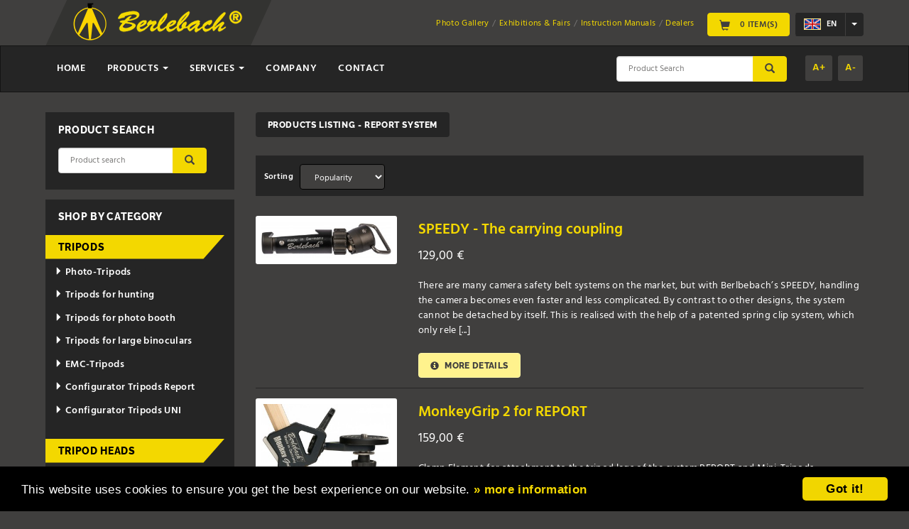

--- FILE ---
content_type: text/html; charset=utf-8
request_url: https://www.berlebach.de/en/?bereich=produkte&kategorie=14
body_size: 14104
content:
<!DOCTYPE html>
<html lang="en">
      <head>
        
          <meta charset="utf-8" />
          <meta http-equiv="X-UA-Compatible" content="IE=edge" />
          <meta name="viewport" content="width=device-width, initial-scale=1" /> 
          <link href="/css/font-awesome.css?77e23e10fe1b9556624317a002d8b1cc" rel="stylesheet" />
          <link rel="stylesheet" type="text/css" href="/include/shariff/shariff.min.css?77e23e10fe1b9556624317a002d8b1cc" />
          <link href="/css/nouislider.css?77e23e10fe1b9556624317a002d8b1cc" rel="stylesheet" />
          <link href="/css/nouislider.tooltips.css?77e23e10fe1b9556624317a002d8b1cc" rel="stylesheet" />
          <link href="/css/bootstrap.custom.css?77e23e10fe1b9556624317a002d8b1cc" rel="stylesheet" />
          <link href="/include/bootstrap-datetimepicker.min.css?77e23e10fe1b9556624317a002d8b1cc" rel="stylesheet" />
          <link href="/css/style.css?77e23e10fe1b9556624317a002d8b1cc" rel="stylesheet" />
        
           <link rel="shortcut icon" href="/favicon.ico" />
        
       <title>Products Listing REPORT System from Berlebach &reg; Tripods</title>
       <meta name="keywords" content="REPORT,System,Berlebach,Online-Shop" />
       <meta name="description" content="Products listing of Berlebach Online-Shop for product range of REPORT System" />
       <meta http-equiv="content-language" content="en" />
       <meta name="robots" content="index, follow" /><script type="text/javascript">var ENV={ajaxPath:"https://www.berlebach.de/ajax.php"};</script>
    </head>
    
    <body>
        <header class="header">
          <div class="container-fluid">
            <div class="row">
              <div class="logo col-xs-7 col-sm-5 col-md-4">
                <a href="https://www.berlebach.de/en/"><img src="/img/berlebach-logo.png" alt="Berlebach&reg;" /></a>
              </div><!-- end .logo -->
    
              <div class="top-row col-xs-5 col-sm-7 col-md-8">
                <!-- Split button -->
                <div class="lang btn-group">
                  <button type="button" class="btn btn-dropdown"><img src="/img/flag-en.png" alt="" width="24" /> en</button>
                  <button type="button" class="btn btn-dropdown dropdown-toggle" data-toggle="dropdown" data-hover="dropdown" aria-haspopup="true" aria-expanded="false">
                    <span class="caret"></span>
                  </button>
                  <ul class="dropdown-menu dropdown-menu-right">
                    <li><a href="/de/?bereich=produkte&amp;kategorie=14"><img src="/img/flag-de.png" alt="Deutsch" width="24" /> DE</a></li>
                    <li><a href="/en/?bereich=produkte&amp;kategorie=14"><img src="/img/flag-en.png" alt="English" width="24" /> EN</a></li>
                    <li><a href="/fr/?bereich=produkte&amp;kategorie=14"><img src="/img/flag-fr.png" alt="Chinese" width="24" /> FR</a></li>
                    <li><a href="/es/?bereich=produkte&amp;kategorie=14"><img src="/img/flag-es.png" alt="Chinese" width="24" /> ES</a></li>
                    <li><a href="/zh/?bereich=produkte&amp;kategorie=14"><img src="/img/flag-zh.png" alt="Chinese" width="24" /> ZH</a></li>
                  </ul>
                </div>
    
                <a href="https://www.berlebach.de/en/?bereich=warenkorb" class="btn btn-default hidden-xs">
                  <span class="glyphicon glyphicon-shopping-cart" aria-hidden="true"></span>
                  0 Item(s)
                </a>
    
                
                
                   <ul class="top-links inline-links visible-sm visible-md">
                     <li><a href="https://www.berlebach.de/en/?bereich=datenschutz" target="_top" class="schwarz">Privacy Policy</a></li>
                     <li><a href="https://www.berlebach.de/en/?bereich=impressum" target="_top" class="schwarz">Legal Notice</a></li>              
                   </ul>
                
                
    
                <ul class="top-links inline-links hidden-xs hidden-sm hidden-md">
                  <li><a href="https://www.berlebach.de/en/?bereich=community">Photo Gallery</a></li>
                  <li><a href="https://www.berlebach.de/en/?bereich=messen">Exhibitions &amp; Fairs</a></li>
                  <li><a href="https://www.berlebach.de/en/?bereich=bedienungsanleitungen">Instruction Manuals</a></li>
                  <li><a href="https://www.berlebach.de/en/?bereich=haendlerverzeichnis">Dealers</a></li>
                </ul>
    
              </div><!-- end .col-xs-12 col-sm-6 col-md-8 --> 
            </div><!-- end .row -->
          </div><!-- end .container-fluid -->
    
          <nav class="navbar navbar-default">
            <div class="container-fluid">
              <div class="row"> 
    
                <!-- Brand and toggle get grouped for better mobile display -->
                <div class="navbar-header">
    
                  <div class="visible-xs">
                    <a href="https://www.berlebach.de/en/?bereich=warenkorb" class="btn btn-default">
                      <span class="glyphicon glyphicon-shopping-cart" aria-hidden="true"></span>
                      0 Item(s)
                    </a>
                  </div>   
                    
                   
                      <div class="visible-xs">
                         <ul class="top-links inline-links" style="font-size: 11px; padding: 10px 0;">
                           <li><a href="https://www.berlebach.de/en/?bereich=datenschutz" target="_top" class="schwarz">Privacy Policy</a></li>
                           <li><a href="https://www.berlebach.de/en/?bereich=impressum" target="_top" class="schwarz">Legal Notice</a></li>              
                         </ul>
                      </div>
                   
                    
    
                  <form class="navbar-form navbar-right visible-sm" role="search" name="suche" action="https://www.berlebach.de/en/?bereich=produkte" method="post">
                    <div class="form-group">
                      <input name="suche" type="text" class="form-control" placeholder="Product Search">
                    </div>
                    <button type="submit" class="btn btn-default">
                      <span class="glyphicon glyphicon-search" aria-hidden="true"></span>
                      <span class="sr-only">Submit</span>
                    </button>
                  </form>
    
                  <button type="button" class="navbar-toggle collapsed" data-toggle="collapse" data-target="#bs-example-navbar-collapse-1" aria-expanded="false">
                    <span class="sr-only">Toggle navigation</span>
                    <span class="icon-bar"></span>
                    <span class="icon-bar"></span>
                    <span class="icon-bar"></span>
                  </button>
                </div>
    
                <!-- Collect the nav links, forms, and other content for toggling -->
                <div class="collapse navbar-collapse" id="bs-example-navbar-collapse-1">
                  <ul class="nav navbar-nav">
                    <li><a href="https://www.berlebach.de/en/">Home</a></li>
                    <li class="dropdown">
                      <a href="#" class="dropdown-toggle" data-toggle="dropdown" data-hover="dropdown" role="button" aria-haspopup="true" aria-expanded="false">
                        Products <span class="caret"></span>
                      </a>
                      <ul class="dropdown-menu" style="background-color:#353535"><li><a href="https://www.berlebach.de/en/?bereich=produkte&amp;kategorie=1">Tripods</a></li>
<li><a href="https://www.berlebach.de/en/?bereich=produkte&amp;kategorie=2">Tripod Heads</a></li>
<li><a href="https://www.berlebach.de/en/?bereich=produkte&amp;kategorie=188">Camera L-Angle</a></li>
<li><a href="https://www.berlebach.de/en/?bereich=produkte&amp;kategorie=3">Quick-release couplings/plates</a></li>
<li><a href="https://www.berlebach.de/en/?bereich=produkte&amp;kategorie=216">Parallel holder for additional d</a></li>
<li><a href="https://www.berlebach.de/en/?bereich=produkte&amp;kategorie=87">Levelling adapter</a></li>
<li><a href="https://www.berlebach.de/en/?bereich=produkte&amp;kategorie=89">Astronomy</a></li>
<li><a href="https://www.berlebach.de/en/?bereich=produkte&amp;kategorie=4">Accessories</a></li>
<li><a href="https://www.berlebach.de/en/?bereich=produkte&amp;kategorie=204">for other brands</a></li>
<li><a href="https://www.berlebach.de/en/?bereich=produkte&amp;kategorie=20">Panorama Photography</a></li>
<li><a href="https://www.berlebach.de/en/?bereich=produkte&amp;kategorie=81">EMC</a></li>
<li><a href="https://www.berlebach.de/en/?bereich=produkte&amp;kategorie=83">Lamp</a></li>
<li><a href="https://www.berlebach.de/en/?bereich=produkte&amp;kategorie=66">Hunter Accessories</a></li>
<li><a href="https://www.berlebach.de/en/?bereich=produkte&amp;kategorie=79">New Products</a></li>
<li><a href="https://www.berlebach.de/en/?bereich=produkte&amp;kategorie=84">Others</a></li>
<li><a href="https://www.berlebach.de/en/?bereich=produkte&amp;kategorie=71">Special Offer</a></li>

                      </ul>
                    </li>
                    <li class="dropdown">
                      <a href="#" class="dropdown-toggle" data-toggle="dropdown" data-hover="dropdown" role="button" aria-haspopup="true" aria-expanded="false">
                        Services <span class="caret"></span>
                      </a>
                      <ul class="dropdown-menu" style="background-color:#353535">
                         <li><a href="https://www.berlebach.de/en/?bereich=community">Photo Gallery</a></li>
                        <li><a href="https://www.berlebach.de/en/?bereich=messen">Exhibitions &amp; Fairs</a></li>
                        <li><a href="https://www.berlebach.de/en/?bereich=bedienungsanleitungen">Instruction Manuals</a></li>
                        <li><a href="https://www.berlebach.de/en/?bereich=katalogdownload">Catalog Download</a></li>
                        <li><a href="https://www.berlebach.de/en/?bereich=haendlerverzeichnis">Dealers</a></li>
                         <li><a href="https://www.berlebach.de/en/?bereich=reparaturen">Repairs / Spare parts Sale / Products adjustment requirements</a></li>
                         <li><a href="https://www.berlebach.de/en/?bereich=bestellmoeglichkeiten">Order Hotline and Manufacturers Sale</a></li>
                         <li><a href="https://www.berlebach.de/en/?bereich=partnerlinks">Interesting Links</a></li>
                         <li><a href="https://www.berlebach.de/en/?bereich=newsletter">Newsletter</a></li>
                              <li><a href="https://www.berlebach.de/en/?bereich=presseverteiler">Press Mailing List</a></li>
                      </ul>
                    </li>
                    <li><a href="https://www.berlebach.de/en/?bereich=firma">Company</a></li>
                    <li><a href="https://www.berlebach.de/en/?bereich=kontakt">Contact</a></li>
                  </ul>
    
                  <div class="js-font-size navbar-right">
                    <a href="#" id="incfont">A+</a>
                    <a href="#" id="decfont">A-</a>
                  </div>
    
                  <form class="navbar-form navbar-right visible-xs visible-md visible-lg" role="search" name="suche" action="https://www.berlebach.de/en/?bereich=produkte" method="post">
                    <div class="form-group">
                      <input name="suche" type="text" class="form-control" placeholder="Product Search">
                    </div>
                    <button type="submit" class="btn btn-default">
                      <span class="glyphicon glyphicon-search" aria-hidden="true"></span>
                      <span class="sr-only">Submit</span>
                    </button>
                  </form>
                </div><!-- /.navbar-collapse -->
              </div><!-- end .row -->
            </div><!-- /.container-fluid -->
          </nav>
        </header>
<main class="main">
    <section class="two-col container-fluid">
        <div class="row">

            <script type="text/javascript">
   /* <![CDATA[ */
   erweiterungen = new Array();
   erweiterungen_werte = new Array();
   erweiterungen[1] = 1;
erweiterungen[2] = 2;
erweiterungen[3] = 3;
erweiterungen_werte[8] = 30.00;
erweiterungen[4] = 4;
erweiterungen_werte[16] = 10.00;
erweiterungen_werte[17] = 12.00;
erweiterungen_werte[15] = 8.00;
erweiterungen_werte[12] = -5.00;
erweiterungen_werte[441] = 189.00;
erweiterungen_werte[14] = 4.00;
erweiterungen_werte[13] = -2.00;
erweiterungen[5] = 5;
erweiterungen_werte[67] = 48.00;
erweiterungen[6] = 6;
erweiterungen_werte[22] = 10.00;
erweiterungen_werte[23] = 10.00;
erweiterungen_werte[98] = 10.00;
erweiterungen_werte[99] = 10.00;
erweiterungen[7] = 7;
erweiterungen_werte[25] = 7.00;
erweiterungen_werte[26] = 7.00;
erweiterungen_werte[100] = 7.00;
erweiterungen_werte[101] = 7.00;
erweiterungen[8] = 8;
erweiterungen[9] = 9;
erweiterungen_werte[569] = 121.00;
erweiterungen_werte[48] = 133.00;
erweiterungen_werte[385] = 121.00;
erweiterungen_werte[423] = 121.00;
erweiterungen_werte[347] = 220.00;
erweiterungen_werte[440] = 133.00;
erweiterungen_werte[406] = 32.00;
erweiterungen_werte[490] = 98.00;
erweiterungen_werte[235] = 98.00;
erweiterungen_werte[294] = 98.00;
erweiterungen_werte[541] = 98.00;
erweiterungen_werte[35] = 223.00;
erweiterungen_werte[567] = 334.00;
erweiterungen_werte[564] = 48.00;
erweiterungen_werte[570] = 48.00;
erweiterungen_werte[571] = 48.00;
erweiterungen_werte[552] = 102.00;
erweiterungen_werte[554] = 102.00;
erweiterungen_werte[480] = 165.00;
erweiterungen_werte[49] = 33.00;
erweiterungen_werte[543] = 202.00;
erweiterungen_werte[473] = 168.00;
erweiterungen_werte[511] = 100.00;
erweiterungen_werte[471] = 58.00;
erweiterungen[10] = 10;
erweiterungen_werte[516] = 234.00;
erweiterungen_werte[195] = 234.00;
erweiterungen_werte[57] = 139.00;
erweiterungen_werte[517] = 234.00;
erweiterungen_werte[59] = 140.00;
erweiterungen_werte[216] = 199.00;
erweiterungen_werte[280] = 199.00;
erweiterungen_werte[397] = 199.00;
erweiterungen_werte[358] = 135.00;
erweiterungen_werte[559] = 72.00;
erweiterungen_werte[60] = 105.00;
erweiterungen_werte[61] = 135.00;
erweiterungen_werte[211] = 135.00;
erweiterungen_werte[399] = 135.00;
erweiterungen_werte[315] = 170.00;
erweiterungen_werte[542] = 292.00;
erweiterungen_werte[46] = 234.00;
erweiterungen_werte[218] = 119.00;
erweiterungen_werte[336] = 170.00;
erweiterungen_werte[335] = 170.00;
erweiterungen_werte[283] = 170.00;
erweiterungen_werte[546] = 302.00;
erweiterungen_werte[563] = 302.00;
erweiterungen_werte[63] = 84.00;
erweiterungen_werte[481] = 135.00;
erweiterungen_werte[555] = 102.00;
erweiterungen_werte[558] = 102.00;
erweiterungen_werte[194] = 214.00;
erweiterungen_werte[493] = 127.00;
erweiterungen_werte[62] = 32.00;
erweiterungen_werte[475] = 56.00;
erweiterungen_werte[477] = 167.00;
erweiterungen[11] = 11;
erweiterungen[12] = 12;
erweiterungen_werte[72] = 12.00;
erweiterungen_werte[73] = 12.00;
erweiterungen_werte[74] = 12.00;
erweiterungen_werte[75] = 12.00;
erweiterungen_werte[115] = 15.00;
erweiterungen[14] = 14;
erweiterungen[15] = 15;
erweiterungen_werte[81] = 9.00;
erweiterungen_werte[96] = 9.00;
erweiterungen_werte[97] = 9.00;
erweiterungen_werte[266] = 9.00;
erweiterungen[16] = 16;
erweiterungen[17] = 17;
erweiterungen[18] = 18;
erweiterungen_werte[93] = 9.00;
erweiterungen_werte[94] = 12.00;
erweiterungen[19] = 19;
erweiterungen_werte[103] = 6.00;
erweiterungen[20] = 20;
erweiterungen_werte[106] = 7.00;
erweiterungen_werte[107] = 12.00;
erweiterungen_werte[108] = 17.00;
erweiterungen[21] = 21;
erweiterungen_werte[561] = 1.50;
erweiterungen[22] = 22;
erweiterungen_werte[112] = 3.00;
erweiterungen_werte[285] = 6.00;
erweiterungen_werte[237] = 10.00;
erweiterungen_werte[236] = 14.00;
erweiterungen_werte[114] = 18.00;
erweiterungen[23] = 23;
erweiterungen[24] = 24;
erweiterungen_werte[121] = 42.00;
erweiterungen_werte[122] = 42.00;
erweiterungen_werte[124] = 42.00;
erweiterungen[25] = 25;
erweiterungen_werte[125] = 29.00;
erweiterungen_werte[127] = 29.00;
erweiterungen_werte[128] = 29.00;
erweiterungen_werte[129] = 29.00;
erweiterungen_werte[140] = 36.00;
erweiterungen[26] = 26;
erweiterungen_werte[130] = 42.00;
erweiterungen_werte[132] = 42.00;
erweiterungen_werte[133] = 42.00;
erweiterungen_werte[134] = 42.00;
erweiterungen_werte[553] = 42.00;
erweiterungen_werte[141] = 52.00;
erweiterungen[27] = 27;
erweiterungen_werte[137] = 50.00;
erweiterungen_werte[138] = 50.00;
erweiterungen_werte[139] = 50.00;
erweiterungen[29] = 29;
erweiterungen_werte[143] = 31.80;
erweiterungen[31] = 31;
erweiterungen[32] = 32;
erweiterungen[33] = 33;
erweiterungen[34] = 34;
erweiterungen[35] = 35;
erweiterungen[36] = 36;
erweiterungen_werte[172] = 85.00;
erweiterungen_werte[173] = 85.00;
erweiterungen[37] = 37;
erweiterungen[38] = 38;
erweiterungen_werte[182] = 9.00;
erweiterungen_werte[183] = 9.00;
erweiterungen_werte[184] = 9.00;
erweiterungen_werte[185] = 9.00;
erweiterungen[39] = 39;
erweiterungen[40] = 40;
erweiterungen[42] = 42;
erweiterungen[44] = 44;
erweiterungen_werte[212] = 29.00;
erweiterungen[51] = 51;
erweiterungen_werte[242] = 122.00;
erweiterungen_werte[420] = 119.00;
erweiterungen_werte[322] = 58.00;
erweiterungen_werte[404] = 25.00;
erweiterungen_werte[398] = 25.00;
erweiterungen_werte[402] = 19.00;
erweiterungen_werte[284] = 25.00;
erweiterungen_werte[359] = 73.00;
erweiterungen_werte[479] = 4.00;
erweiterungen[53] = 53;
erweiterungen_werte[428] = 225.00;
erweiterungen_werte[245] = 180.00;
erweiterungen[54] = 54;
erweiterungen_werte[247] = 169.00;
erweiterungen[55] = 55;
erweiterungen_werte[250] = 58.00;
erweiterungen[57] = 57;
erweiterungen_werte[325] = 93.00;
erweiterungen_werte[326] = 101.00;
erweiterungen_werte[327] = 117.00;
erweiterungen_werte[259] = 124.00;
erweiterungen_werte[328] = 196.00;
erweiterungen_werte[329] = 229.00;
erweiterungen[58] = 58;
erweiterungen_werte[418] = -9.00;
erweiterungen_werte[417] = 105.00;
erweiterungen[59] = 59;
erweiterungen_werte[264] = 115.00;
erweiterungen[60] = 60;
erweiterungen_werte[268] = 19.00;
erweiterungen[61] = 61;
erweiterungen_werte[276] = 18.00;
erweiterungen_werte[273] = 13.00;
erweiterungen_werte[539] = 15.00;
erweiterungen_werte[274] = 18.00;
erweiterungen_werte[275] = 22.00;
erweiterungen[62] = 62;
erweiterungen_werte[282] = 46.00;
erweiterungen[64] = 64;
erweiterungen_werte[434] = 163.00;
erweiterungen[66] = 66;
erweiterungen_werte[290] = 12.00;
erweiterungen_werte[292] = 27.00;
erweiterungen[68] = 68;
erweiterungen_werte[345] = 2.00;
erweiterungen_werte[296] = 8.00;
erweiterungen_werte[346] = 7.00;
erweiterungen_werte[297] = 13.00;
erweiterungen_werte[334] = -12.00;
erweiterungen_werte[343] = -14.00;
erweiterungen_werte[300] = -8.00;
erweiterungen_werte[344] = -6.00;
erweiterungen[69] = 69;
erweiterungen[70] = 70;
erweiterungen_werte[307] = 82.00;
erweiterungen_werte[309] = 100.00;
erweiterungen_werte[308] = 154.00;
erweiterungen[71] = 71;
erweiterungen_werte[310] = 100.00;
erweiterungen[72] = 72;
erweiterungen[73] = 73;
erweiterungen_werte[342] = 90.00;
erweiterungen_werte[321] = 45.00;
erweiterungen_werte[384] = 45.00;
erweiterungen_werte[319] = 45.00;
erweiterungen_werte[403] = 45.00;
erweiterungen_werte[510] = 45.00;
erweiterungen_werte[562] = 90.00;
erweiterungen_werte[323] = 45.00;
erweiterungen_werte[317] = 45.00;
erweiterungen_werte[324] = 45.00;
erweiterungen_werte[318] = 45.00;
erweiterungen[76] = 76;
erweiterungen_werte[339] = -25.00;
erweiterungen_werte[332] = 177.00;
erweiterungen[82] = 82;
erweiterungen[83] = 83;
erweiterungen_werte[338] = 60.00;
erweiterungen[85] = 85;
erweiterungen[86] = 86;
erweiterungen_werte[435] = 163.00;
erweiterungen[87] = 87;
erweiterungen[90] = 90;
erweiterungen_werte[363] = 38.00;
erweiterungen_werte[572] = 165.00;
erweiterungen_werte[372] = -16.00;
erweiterungen_werte[373] = -16.00;
erweiterungen[91] = 91;
erweiterungen_werte[375] = 7.00;
erweiterungen[92] = 92;
erweiterungen[93] = 93;
erweiterungen[95] = 95;
erweiterungen[97] = 97;
erweiterungen_werte[396] = 163.00;
erweiterungen[98] = 98;
erweiterungen_werte[408] = 157.00;
erweiterungen[99] = 99;
erweiterungen_werte[415] = 1.50;
erweiterungen[100] = 100;
erweiterungen_werte[437] = 155.00;
erweiterungen[101] = 101;
erweiterungen_werte[439] = 163.00;
erweiterungen[102] = 102;
erweiterungen_werte[445] = -7.00;
erweiterungen_werte[446] = 14.00;
erweiterungen_werte[449] = 105.00;
erweiterungen_werte[450] = 138.00;
erweiterungen[103] = 103;
erweiterungen[104] = 104;
erweiterungen_werte[463] = 100.00;
erweiterungen_werte[462] = 154.00;
erweiterungen_werte[465] = 115.00;
erweiterungen[106] = 106;
erweiterungen_werte[469] = 22.00;
erweiterungen[107] = 107;
erweiterungen_werte[485] = 98.00;
erweiterungen_werte[486] = 176.00;
erweiterungen_werte[488] = 265.00;
erweiterungen_werte[487] = 344.00;
erweiterungen[108] = 108;
erweiterungen_werte[492] = -80.00;
erweiterungen[109] = 109;
erweiterungen_werte[498] = 724.00;
erweiterungen_werte[495] = 675.00;
erweiterungen_werte[499] = 747.00;
erweiterungen_werte[496] = 698.00;
erweiterungen_werte[497] = 665.50;
erweiterungen_werte[494] = 616.00;
erweiterungen[110] = 110;
erweiterungen[111] = 111;
erweiterungen[112] = 112;
erweiterungen[113] = 113;
erweiterungen_werte[515] = 50.00;
erweiterungen_werte[513] = 50.00;
erweiterungen_werte[514] = 50.00;
erweiterungen[114] = 114;
erweiterungen_werte[518] = 28.00;
erweiterungen_werte[520] = 31.00;
erweiterungen_werte[519] = 56.00;
erweiterungen_werte[521] = 62.00;
erweiterungen[115] = 115;
erweiterungen_werte[522] = 139.00;
erweiterungen_werte[524] = 149.00;
erweiterungen_werte[523] = 278.00;
erweiterungen_werte[525] = 298.00;
erweiterungen[116] = 116;
erweiterungen_werte[526] = 55.00;
erweiterungen[117] = 117;
erweiterungen_werte[531] = 45.00;
erweiterungen[118] = 118;
erweiterungen_werte[535] = 67.00;
erweiterungen[119] = 119;
erweiterungen_werte[537] = 69.00;
erweiterungen[120] = 120;
erweiterungen_werte[545] = 49.00;
erweiterungen[123] = 123;
erweiterungen_werte[551] = 45.00;
erweiterungen_werte[550] = 45.00;
erweiterungen_werte[549] = 192.00;
   function aendereProduktpreis(id, erweiterung_tmp, image_key)
   {
      neuer_preis = parseFloat(document.forms["produkt" + id].grundpreis.value);

      for (var erweiterung in erweiterungen)
      {
         if (document.forms["produkt" + id].elements["erweiterung" + erweiterung] && erweiterungen_werte[document.forms["produkt" + id].elements["erweiterung" + erweiterung].value])
         {
            neuer_preis += erweiterungen_werte[document.forms["produkt" + id].elements["erweiterung" + erweiterung].value];
         }
      }

      document.getElementById("prodpreis" + id).innerHTML = neuer_preis.toFixed(2).replace(".", ",");
       neuer_preis *= 1.1631;
   document.getElementById("prodpreisdollar" + id).innerHTML = neuer_preis.toFixed(2).replace(".", ",");      if (image_key != 0)
      {
         $('#' + id + '_' + erweiterung_tmp).attr('src', 'https://www.berlebach.de/bilder/erweiterungen/' + image_key + '_klein.jpg');
         $('#fancybox_' + id + '_' + erweiterung_tmp).attr('href', 'https://www.berlebach.de/bilder/erweiterungen/' + image_key + '_gross.jpg');
      }

   }

   /* ]]> */
</script>

<div class="col-xs-12 col-md-9 col-md-push-3">
            <span class="cat-term btn btn-secondary">
               Products Listing - REPORT System            </span><br/><br/>
    <div class="toolbar visible-xs visible-sm" id="cate-tree">
        <h3 class="" data-toggle="collapse" data-target="#cate">Shop by Category<span></span></h3>
        <div class="collapse" aria-expanded="false" id="cate">
            <ul class='level-0 sidebar-nav'><li><a data-cate-id='1' href='https://www.berlebach.de?bereich=produkte&kategorie=1&amp;sprache=english'>Tripods</a><a data-toggle='collapse'></a><ul class='level-1 collapse'><li><a data-cate-id='40' href='https://www.berlebach.de?bereich=produkte&kategorie=40&amp;sprache=english'>Photo-Tripods</a><a data-toggle='collapse'></a><ul class='level-2 collapse'><li><a data-cate-id='42' href='https://www.berlebach.de?bereich=produkte&kategorie=42&amp;sprache=english'>UNI</a></li><li><a data-cate-id='41' href='https://www.berlebach.de?bereich=produkte&kategorie=41&amp;sprache=english'>REPORT</a></li><li><a data-cate-id='192' href='https://www.berlebach.de?bereich=produkte&kategorie=192&amp;sprache=english'>Real walnut wood tripod</a></li><li><a data-cate-id='43' href='https://www.berlebach.de?bereich=produkte&kategorie=43&amp;sprache=english'>Mini Tripod/Table tripods</a></li><li><a data-cate-id='44' href='https://www.berlebach.de?bereich=produkte&kategorie=44&amp;sprache=english'>Car-Mounts</a></li><li><a data-cate-id='45' href='https://www.berlebach.de?bereich=produkte&kategorie=45&amp;sprache=english'>Wall-Mounted Supports</a></li><li><a data-cate-id='72' href='https://www.berlebach.de?bereich=produkte&kategorie=72&amp;sprache=english'>Monopod</a></li><li><a data-cate-id='46' href='https://www.berlebach.de?bereich=produkte&kategorie=46&amp;sprache=english'>Other</a></li><li><a data-cate-id='80' href='https://www.berlebach.de?bereich=produkte&kategorie=80&amp;sprache=english'>Discontinued</a></li><li><a data-cate-id='47' href='https://www.berlebach.de?bereich=produkte&kategorie=47&amp;sprache=english'>Accessories</a></li></ul></li><li><a data-cate-id='215' href='https://www.berlebach.de?bereich=produkte&kategorie=215&amp;sprache=english'>Tripods for hunting</a></li><li><a data-cate-id='185' href='https://www.berlebach.de?bereich=produkte&kategorie=185&amp;sprache=english'>Tripods for photo booth</a></li><li><a data-cate-id='214' href='https://www.berlebach.de?bereich=produkte&kategorie=214&amp;sprache=english'>Tripods for large binoculars</a></li><li><a data-cate-id='54' href='https://www.berlebach.de?bereich=produkte&kategorie=54&amp;sprache=english'>EMC-Tripods</a><a data-toggle='collapse'></a><ul class='level-6 collapse'><li><a data-cate-id='55' href='https://www.berlebach.de?bereich=produkte&kategorie=55&amp;sprache=english'>Report</a></li><li><a data-cate-id='191' href='https://www.berlebach.de?bereich=produkte&kategorie=191&amp;sprache=english'>Proton</a></li><li><a data-cate-id='56' href='https://www.berlebach.de?bereich=produkte&kategorie=56&amp;sprache=english'>UNI</a></li><li><a data-cate-id='57' href='https://www.berlebach.de?bereich=produkte&kategorie=57&amp;sprache=english'>Accessories</a></li></ul></li><li><a data-cate-id='105' href='https://www.berlebach.de?bereich=produkte&kategorie=105&amp;sprache=english'>Configurator Tripods Report</a><a data-toggle='collapse'></a><ul class='level-7 collapse'><li><a data-cate-id='106' href='https://www.berlebach.de?bereich=produkte&kategorie=106&amp;sprache=english'>single leg extension 1_2 S</a><a data-toggle='collapse'></a><ul class='level-8 collapse'><li><a data-cate-id='113' href='https://www.berlebach.de?bereich=produkte&kategorie=113&amp;sprache=english'>plane plate</a></li><li><a data-cate-id='115' href='https://www.berlebach.de?bereich=produkte&kategorie=115&amp;sprache=english'>levelling</a></li><li><a data-cate-id='114' href='https://www.berlebach.de?bereich=produkte&kategorie=114&amp;sprache=english'>column</a></li><li><a data-cate-id='116' href='https://www.berlebach.de?bereich=produkte&kategorie=116&amp;sprache=english'>levelling column</a></li><li><a data-cate-id='117' href='https://www.berlebach.de?bereich=produkte&kategorie=117&amp;sprache=english'>2-Pan-Head included</a></li><li><a data-cate-id='118' href='https://www.berlebach.de?bereich=produkte&kategorie=118&amp;sprache=english'>Astronomy</a></li></ul></li><li><a data-cate-id='107' href='https://www.berlebach.de?bereich=produkte&kategorie=107&amp;sprache=english'>single leg extension 2_2 M</a><a data-toggle='collapse'></a><ul class='level-9 collapse'><li><a data-cate-id='119' href='https://www.berlebach.de?bereich=produkte&kategorie=119&amp;sprache=english'>plane plate</a></li><li><a data-cate-id='121' href='https://www.berlebach.de?bereich=produkte&kategorie=121&amp;sprache=english'>levelling</a></li><li><a data-cate-id='120' href='https://www.berlebach.de?bereich=produkte&kategorie=120&amp;sprache=english'>column</a></li><li><a data-cate-id='122' href='https://www.berlebach.de?bereich=produkte&kategorie=122&amp;sprache=english'>levelling column</a></li><li><a data-cate-id='123' href='https://www.berlebach.de?bereich=produkte&kategorie=123&amp;sprache=english'>2-Pan-Head included</a></li><li><a data-cate-id='124' href='https://www.berlebach.de?bereich=produkte&kategorie=124&amp;sprache=english'>Astronomy</a></li></ul></li><li><a data-cate-id='108' href='https://www.berlebach.de?bereich=produkte&kategorie=108&amp;sprache=english'>single leg extension 3_2 L</a><a data-toggle='collapse'></a><ul class='level-10 collapse'><li><a data-cate-id='149' href='https://www.berlebach.de?bereich=produkte&kategorie=149&amp;sprache=english'>plane plate</a></li><li><a data-cate-id='151' href='https://www.berlebach.de?bereich=produkte&kategorie=151&amp;sprache=english'>levelling</a></li><li><a data-cate-id='150' href='https://www.berlebach.de?bereich=produkte&kategorie=150&amp;sprache=english'>column</a></li><li><a data-cate-id='152' href='https://www.berlebach.de?bereich=produkte&kategorie=152&amp;sprache=english'>levelling column</a></li><li><a data-cate-id='153' href='https://www.berlebach.de?bereich=produkte&kategorie=153&amp;sprache=english'>2-Pan-Head included</a></li><li><a data-cate-id='154' href='https://www.berlebach.de?bereich=produkte&kategorie=154&amp;sprache=english'>Astronomy</a></li></ul></li><li><a data-cate-id='109' href='https://www.berlebach.de?bereich=produkte&kategorie=109&amp;sprache=english'>single leg extension 4_2 XL</a><a data-toggle='collapse'></a><ul class='level-11 collapse'><li><a data-cate-id='143' href='https://www.berlebach.de?bereich=produkte&kategorie=143&amp;sprache=english'>plane plate</a></li><li><a data-cate-id='145' href='https://www.berlebach.de?bereich=produkte&kategorie=145&amp;sprache=english'>levelling</a></li><li><a data-cate-id='144' href='https://www.berlebach.de?bereich=produkte&kategorie=144&amp;sprache=english'>column</a></li><li><a data-cate-id='146' href='https://www.berlebach.de?bereich=produkte&kategorie=146&amp;sprache=english'>levelling column</a></li><li><a data-cate-id='147' href='https://www.berlebach.de?bereich=produkte&kategorie=147&amp;sprache=english'>2-Pan-Head included</a></li><li><a data-cate-id='148' href='https://www.berlebach.de?bereich=produkte&kategorie=148&amp;sprache=english'>Astronomy</a></li></ul></li><li><a data-cate-id='110' href='https://www.berlebach.de?bereich=produkte&kategorie=110&amp;sprache=english'>double leg extension 7_3 S</a><a data-toggle='collapse'></a><ul class='level-12 collapse'><li><a data-cate-id='137' href='https://www.berlebach.de?bereich=produkte&kategorie=137&amp;sprache=english'>plane plate</a></li><li><a data-cate-id='139' href='https://www.berlebach.de?bereich=produkte&kategorie=139&amp;sprache=english'>levelling</a></li><li><a data-cate-id='138' href='https://www.berlebach.de?bereich=produkte&kategorie=138&amp;sprache=english'>column</a></li><li><a data-cate-id='140' href='https://www.berlebach.de?bereich=produkte&kategorie=140&amp;sprache=english'>levelling column</a></li><li><a data-cate-id='141' href='https://www.berlebach.de?bereich=produkte&kategorie=141&amp;sprache=english'>2-Pan-Head included</a></li></ul></li><li><a data-cate-id='111' href='https://www.berlebach.de?bereich=produkte&kategorie=111&amp;sprache=english'>double leg extension 8_3 M</a><a data-toggle='collapse'></a><ul class='level-13 collapse'><li><a data-cate-id='131' href='https://www.berlebach.de?bereich=produkte&kategorie=131&amp;sprache=english'>plane plate</a></li><li><a data-cate-id='133' href='https://www.berlebach.de?bereich=produkte&kategorie=133&amp;sprache=english'>levelling</a></li><li><a data-cate-id='132' href='https://www.berlebach.de?bereich=produkte&kategorie=132&amp;sprache=english'>column</a></li><li><a data-cate-id='134' href='https://www.berlebach.de?bereich=produkte&kategorie=134&amp;sprache=english'>levelling column</a></li><li><a data-cate-id='135' href='https://www.berlebach.de?bereich=produkte&kategorie=135&amp;sprache=english'>2-Pan-Head included</a></li></ul></li><li><a data-cate-id='112' href='https://www.berlebach.de?bereich=produkte&kategorie=112&amp;sprache=english'>double leg extension 9_3 L</a><a data-toggle='collapse'></a><ul class='level-14 collapse'><li><a data-cate-id='125' href='https://www.berlebach.de?bereich=produkte&kategorie=125&amp;sprache=english'>plane plate</a></li><li><a data-cate-id='127' href='https://www.berlebach.de?bereich=produkte&kategorie=127&amp;sprache=english'>levelling</a></li><li><a data-cate-id='126' href='https://www.berlebach.de?bereich=produkte&kategorie=126&amp;sprache=english'>column</a></li><li><a data-cate-id='128' href='https://www.berlebach.de?bereich=produkte&kategorie=128&amp;sprache=english'>levelling column</a></li><li><a data-cate-id='129' href='https://www.berlebach.de?bereich=produkte&kategorie=129&amp;sprache=english'>2-Pan-Head included</a></li></ul></li></ul></li><li><a data-cate-id='156' href='https://www.berlebach.de?bereich=produkte&kategorie=156&amp;sprache=english'>Configurator Tripods UNI</a><a data-toggle='collapse'></a><ul class='level-8 collapse'><li><a data-cate-id='157' href='https://www.berlebach.de?bereich=produkte&kategorie=157&amp;sprache=english'>single leg extension _ S</a><a data-toggle='collapse'></a><ul class='level-9 collapse'><li><a data-cate-id='162' href='https://www.berlebach.de?bereich=produkte&kategorie=162&amp;sprache=english'>plane plate</a></li><li><a data-cate-id='164' href='https://www.berlebach.de?bereich=produkte&kategorie=164&amp;sprache=english'>levelling</a></li><li><a data-cate-id='163' href='https://www.berlebach.de?bereich=produkte&kategorie=163&amp;sprache=english'>column</a></li><li><a data-cate-id='165' href='https://www.berlebach.de?bereich=produkte&kategorie=165&amp;sprache=english'>levelling column</a></li><li><a data-cate-id='166' href='https://www.berlebach.de?bereich=produkte&kategorie=166&amp;sprache=english'>Astronomy</a></li></ul></li><li><a data-cate-id='158' href='https://www.berlebach.de?bereich=produkte&kategorie=158&amp;sprache=english'>single leg extension Bagyi</a><a data-toggle='collapse'></a><ul class='level-10 collapse'><li><a data-cate-id='183' href='https://www.berlebach.de?bereich=produkte&kategorie=183&amp;sprache=english'>levelling</a></li></ul></li><li><a data-cate-id='159' href='https://www.berlebach.de?bereich=produkte&kategorie=159&amp;sprache=english'>single leg extension 1_ M</a><a data-toggle='collapse'></a><ul class='level-11 collapse'><li><a data-cate-id='175' href='https://www.berlebach.de?bereich=produkte&kategorie=175&amp;sprache=english'>plane plate</a></li><li><a data-cate-id='177' href='https://www.berlebach.de?bereich=produkte&kategorie=177&amp;sprache=english'>levelling</a></li><li><a data-cate-id='176' href='https://www.berlebach.de?bereich=produkte&kategorie=176&amp;sprache=english'>column</a></li><li><a data-cate-id='178' href='https://www.berlebach.de?bereich=produkte&kategorie=178&amp;sprache=english'>levelling column</a></li><li><a data-cate-id='180' href='https://www.berlebach.de?bereich=produkte&kategorie=180&amp;sprache=english'>Astronomy</a></li></ul></li><li><a data-cate-id='160' href='https://www.berlebach.de?bereich=produkte&kategorie=160&amp;sprache=english'>single leg extension 2_ XL</a><a data-toggle='collapse'></a><ul class='level-12 collapse'><li><a data-cate-id='171' href='https://www.berlebach.de?bereich=produkte&kategorie=171&amp;sprache=english'>plane plate</a></li><li><a data-cate-id='173' href='https://www.berlebach.de?bereich=produkte&kategorie=173&amp;sprache=english'>levelling</a></li><li><a data-cate-id='172' href='https://www.berlebach.de?bereich=produkte&kategorie=172&amp;sprache=english'>column</a></li><li><a data-cate-id='174' href='https://www.berlebach.de?bereich=produkte&kategorie=174&amp;sprache=english'>levelling column</a></li><li><a data-cate-id='179' href='https://www.berlebach.de?bereich=produkte&kategorie=179&amp;sprache=english'>Astronomy</a></li></ul></li><li><a data-cate-id='161' href='https://www.berlebach.de?bereich=produkte&kategorie=161&amp;sprache=english'>double leg extension 8_ M</a><a data-toggle='collapse'></a><ul class='level-13 collapse'><li><a data-cate-id='167' href='https://www.berlebach.de?bereich=produkte&kategorie=167&amp;sprache=english'>plane plate</a></li><li><a data-cate-id='169' href='https://www.berlebach.de?bereich=produkte&kategorie=169&amp;sprache=english'>levelling</a></li><li><a data-cate-id='168' href='https://www.berlebach.de?bereich=produkte&kategorie=168&amp;sprache=english'>column</a></li><li><a data-cate-id='170' href='https://www.berlebach.de?bereich=produkte&kategorie=170&amp;sprache=english'>levelling column</a></li></ul></li></ul></li></ul></li><li><a data-cate-id='2' href='https://www.berlebach.de?bereich=produkte&kategorie=2&amp;sprache=english'>Tripod Heads</a><a data-toggle='collapse'></a><ul class='level-2 collapse'><li><a data-cate-id='19' href='https://www.berlebach.de?bereich=produkte&kategorie=19&amp;sprache=english'>Ballheads</a></li><li><a data-cate-id='58' href='https://www.berlebach.de?bereich=produkte&kategorie=58&amp;sprache=english'>Tilt Heads</a><a data-toggle='collapse'></a><ul class='level-4 collapse'><li><a data-cate-id='62' href='https://www.berlebach.de?bereich=produkte&kategorie=62&amp;sprache=english'>load up to 6kg/ 13lbs</a></li><li><a data-cate-id='61' href='https://www.berlebach.de?bereich=produkte&kategorie=61&amp;sprache=english'>loads over 6 kg</a></li></ul></li><li><a data-cate-id='65' href='https://www.berlebach.de?bereich=produkte&kategorie=65&amp;sprache=english'>Industry Heads</a></li></ul></li><li><a data-cate-id='188' href='https://www.berlebach.de?bereich=produkte&kategorie=188&amp;sprache=english'>Camera L-Angle</a></li><li><a data-cate-id='3' href='https://www.berlebach.de?bereich=produkte&kategorie=3&amp;sprache=english'>Quick-release couplings/plates</a><a data-toggle='collapse'></a><ul class='level-4 collapse'><li><a data-cate-id='21' href='https://www.berlebach.de?bereich=produkte&kategorie=21&amp;sprache=english'>Dove-Tail System</a><a data-toggle='collapse'></a><ul class='level-5 collapse'><li><a data-cate-id='186' href='https://www.berlebach.de?bereich=produkte&kategorie=186&amp;sprache=english'>Quick-release couplings</a></li><li><a data-cate-id='187' href='https://www.berlebach.de?bereich=produkte&kategorie=187&amp;sprache=english'>Change plates</a></li></ul></li><li><a data-cate-id='22' href='https://www.berlebach.de?bereich=produkte&kategorie=22&amp;sprache=english'>Berlebach System</a></li></ul></li><li><a data-cate-id='216' href='https://www.berlebach.de?bereich=produkte&kategorie=216&amp;sprache=english'>Parallel holder for additional d</a></li><li><a data-cate-id='87' href='https://www.berlebach.de?bereich=produkte&kategorie=87&amp;sprache=english'>Levelling adapter</a></li><li><a data-cate-id='89' href='https://www.berlebach.de?bereich=produkte&kategorie=89&amp;sprache=english'>Astronomy</a><a data-toggle='collapse'></a><ul class='level-7 collapse'><li><a data-cate-id='96' href='https://www.berlebach.de?bereich=produkte&kategorie=96&amp;sprache=english'>Tripods</a><a data-toggle='collapse'></a><ul class='level-8 collapse'><li><a data-cate-id='97' href='https://www.berlebach.de?bereich=produkte&kategorie=97&amp;sprache=english'>GRAVITON load capacity 220 kg</a></li><li><a data-cate-id='101' href='https://www.berlebach.de?bereich=produkte&kategorie=101&amp;sprache=english'>SKY load capacity 140 kg</a></li><li><a data-cate-id='99' href='https://www.berlebach.de?bereich=produkte&kategorie=99&amp;sprache=english'>PLANET load capacity 100 kg</a></li><li><a data-cate-id='98' href='https://www.berlebach.de?bereich=produkte&kategorie=98&amp;sprache=english'>UNI load capacity 60 kg</a></li><li><a data-cate-id='100' href='https://www.berlebach.de?bereich=produkte&kategorie=100&amp;sprache=english'>REPORT load capacity 25 kg</a></li><li><a data-cate-id='189' href='https://www.berlebach.de?bereich=produkte&kategorie=189&amp;sprache=english'>with geared column</a></li></ul></li><li><a data-cate-id='93' href='https://www.berlebach.de?bereich=produkte&kategorie=93&amp;sprache=english'>Observer's Chair</a></li><li><a data-cate-id='90' href='https://www.berlebach.de?bereich=produkte&kategorie=90&amp;sprache=english'>Telescope mounts</a></li><li><a data-cate-id='95' href='https://www.berlebach.de?bereich=produkte&kategorie=95&amp;sprache=english'>Adapter</a></li><li><a data-cate-id='91' href='https://www.berlebach.de?bereich=produkte&kategorie=91&amp;sprache=english'>Prism Clamps</a></li><li><a data-cate-id='92' href='https://www.berlebach.de?bereich=produkte&kategorie=92&amp;sprache=english'>Prism Plates</a></li><li><a data-cate-id='94' href='https://www.berlebach.de?bereich=produkte&kategorie=94&amp;sprache=english'>Accessories</a></li></ul></li><li><a data-cate-id='4' href='https://www.berlebach.de?bereich=produkte&kategorie=4&amp;sprache=english'>Accessories</a><a data-toggle='collapse'></a><ul class='level-8 collapse'><li><a data-cate-id='14' href='https://www.berlebach.de?bereich=produkte&kategorie=14&amp;sprache=english'>REPORT System</a><a data-toggle='collapse'></a><ul class='level-9 collapse'><li><a data-cate-id='85' href='https://www.berlebach.de?bereich=produkte&kategorie=85&amp;sprache=english'>module insert for tripods REPORT</a></li><li><a data-cate-id='86' href='https://www.berlebach.de?bereich=produkte&kategorie=86&amp;sprache=english'>Tripod bags/Carrying straps</a></li></ul></li><li><a data-cate-id='15' href='https://www.berlebach.de?bereich=produkte&kategorie=15&amp;sprache=english'>UNI System</a></li><li><a data-cate-id='78' href='https://www.berlebach.de?bereich=produkte&kategorie=78&amp;sprache=english'>Tripod Bags</a></li><li><a data-cate-id='16' href='https://www.berlebach.de?bereich=produkte&kategorie=16&amp;sprache=english'>Miscellaneous Accessories</a></li><li><a data-cate-id='67' href='https://www.berlebach.de?bereich=produkte&kategorie=67&amp;sprache=english'>Adapter</a><a data-toggle='collapse'></a><ul class='level-13 collapse'><li><a data-cate-id='68' href='https://www.berlebach.de?bereich=produkte&kategorie=68&amp;sprache=english'>For Photo</a></li><li><a data-cate-id='70' href='https://www.berlebach.de?bereich=produkte&kategorie=70&amp;sprache=english'>Other</a></li><li><a data-cate-id='196' href='https://www.berlebach.de?bereich=produkte&kategorie=196&amp;sprache=english'>Adapter for other brands</a><a data-toggle='collapse'></a><ul class='level-16 collapse'><li><a data-cate-id='200' href='https://www.berlebach.de?bereich=produkte&kategorie=200&amp;sprache=english'>Canon</a></li><li><a data-cate-id='197' href='https://www.berlebach.de?bereich=produkte&kategorie=197&amp;sprache=english'>Gitzo</a></li><li><a data-cate-id='199' href='https://www.berlebach.de?bereich=produkte&kategorie=199&amp;sprache=english'>Nikon</a></li><li><a data-cate-id='198' href='https://www.berlebach.de?bereich=produkte&kategorie=198&amp;sprache=english'>Sachtler</a></li><li><a data-cate-id='201' href='https://www.berlebach.de?bereich=produkte&kategorie=201&amp;sprache=english'>Sigma</a></li><li><a data-cate-id='202' href='https://www.berlebach.de?bereich=produkte&kategorie=202&amp;sprache=english'>Olympus</a></li><li><a data-cate-id='203' href='https://www.berlebach.de?bereich=produkte&kategorie=203&amp;sprache=english'>Vixen</a></li></ul></li></ul></li></ul></li><li><a data-cate-id='204' href='https://www.berlebach.de?bereich=produkte&kategorie=204&amp;sprache=english'>for other brands</a><a data-toggle='collapse'></a><ul class='level-9 collapse'><li><a data-cate-id='205' href='https://www.berlebach.de?bereich=produkte&kategorie=205&amp;sprache=english'>Canon</a></li><li><a data-cate-id='206' href='https://www.berlebach.de?bereich=produkte&kategorie=206&amp;sprache=english'>Gitzo</a></li><li><a data-cate-id='207' href='https://www.berlebach.de?bereich=produkte&kategorie=207&amp;sprache=english'>Nikon</a></li><li><a data-cate-id='208' href='https://www.berlebach.de?bereich=produkte&kategorie=208&amp;sprache=english'>Sachtler</a></li><li><a data-cate-id='209' href='https://www.berlebach.de?bereich=produkte&kategorie=209&amp;sprache=english'>Sigma</a></li><li><a data-cate-id='210' href='https://www.berlebach.de?bereich=produkte&kategorie=210&amp;sprache=english'>Olympus</a></li><li><a data-cate-id='211' href='https://www.berlebach.de?bereich=produkte&kategorie=211&amp;sprache=english'>Vixen</a></li></ul></li><li><a data-cate-id='20' href='https://www.berlebach.de?bereich=produkte&kategorie=20&amp;sprache=english'>Panorama Photography</a><a data-toggle='collapse'></a><ul class='level-10 collapse'><li><a data-cate-id='25' href='https://www.berlebach.de?bereich=produkte&kategorie=25&amp;sprache=english'>Complete Parts</a></li><li><a data-cate-id='26' href='https://www.berlebach.de?bereich=produkte&kategorie=26&amp;sprache=english'>Single Parts</a></li></ul></li><li><a data-cate-id='81' href='https://www.berlebach.de?bereich=produkte&kategorie=81&amp;sprache=english'>EMC</a><a data-toggle='collapse'></a><ul class='level-11 collapse'><li><a data-cate-id='82' href='https://www.berlebach.de?bereich=produkte&kategorie=82&amp;sprache=english'>Tripods</a></li><li><a data-cate-id='102' href='https://www.berlebach.de?bereich=produkte&kategorie=102&amp;sprache=english'>antenna mount</a></li><li><a data-cate-id='103' href='https://www.berlebach.de?bereich=produkte&kategorie=103&amp;sprache=english'>EMC Ball Heads</a></li><li><a data-cate-id='104' href='https://www.berlebach.de?bereich=produkte&kategorie=104&amp;sprache=english'>accessories</a></li></ul></li><li><a data-cate-id='83' href='https://www.berlebach.de?bereich=produkte&kategorie=83&amp;sprache=english'>Lamp</a></li><li><a data-cate-id='66' href='https://www.berlebach.de?bereich=produkte&kategorie=66&amp;sprache=english'>Hunter Accessories</a></li><li><a data-cate-id='79' href='https://www.berlebach.de?bereich=produkte&kategorie=79&amp;sprache=english'>New Products</a></li><li><a data-cate-id='84' href='https://www.berlebach.de?bereich=produkte&kategorie=84&amp;sprache=english'>Others</a></li><li><a data-cate-id='71' href='https://www.berlebach.de?bereich=produkte&kategorie=71&amp;sprache=english'>Special Offer</a></li></ul>        </div>
    </div>
    
        <div class="toolbar clearfix" >

                            <div class="tool">
                    <form class="form-inline" name="sortierung" action="https://www.berlebach.de/en/?bereich=produkte&amp;kategorie=14" method="post">
                        <label>Sorting</label>
                            <select name="sortierung" id="sort_by" class="form-control" onchange="this.form.submit()">
                                <option value="1" selected="selected">Popularity</option>
                                <option value="5">Newest</option>
                                <option value="2">Item</option>
                                <option value="3">Item number</option>
                                <option value="4">Price ascending</option>
                                <option value="6">Price descending</option>
                            </select>
                                                                            </form>
                </div><!-- end .tool (sort-by) -->
                
        </div>
        
        
    <div class="products list-view row clearfix" id="products_list"><article class="item clearfix">
                  <div class="col-img col-xs-4 col-sm-4 col-md-3">
                    <a href="https://www.berlebach.de/en/?bereich=details&amp;id=551">
                      <figure class="item-img">
                        <img src="/bilder/produktbilder/1914_mittel.jpg" width="300" height="86" alt="" border="0"" />
                      </figure>
                    </a>
                  </div>

                  <div class="col-body col-xs-8 col-sm-8 col-md-9">
                    <h2 class="product-name body-text"><a href="https://www.berlebach.de/en/?bereich=details&amp;id=551">SPEEDY - The carrying coupling                        
                    </a></h2>
                    <p class="price"><span id="prodpreis551">129,00</span> &euro;</p>

                    <p>There are many camera safety belt systems on the market, but with Berlbebach’s SPEEDY, handling the camera becomes even faster and less complicated. By contrast to other designs, the system cannot be detached by itself. This is realised with the help of a patented spring clip system, which only rele [...]</p>
                    <a href="https://www.berlebach.de/en/?bereich=details&amp;id=551" class="btn btn-default">
                      <i class="glyphicon glyphicon-info-sign"></i>
                      More details
                    </a>
                  </div>
                </article><article class="item clearfix">
                  <div class="col-img col-xs-4 col-sm-4 col-md-3">
                    <a href="https://www.berlebach.de/en/?bereich=details&amp;id=539">
                      <figure class="item-img">
                        <img src="/bilder/produktbilder/1898_mittel.jpg" width="300" height="180" alt="" border="0"" />
                      </figure>
                    </a>
                  </div>

                  <div class="col-body col-xs-8 col-sm-8 col-md-9">
                    <h2 class="product-name body-text"><a href="https://www.berlebach.de/en/?bereich=details&amp;id=539">MonkeyGrip 2 for REPORT                        
                    </a></h2>
                    <p class="price"><span id="prodpreis539">159,00</span> &euro;</p>

                    <p>Clamp Element for attachment to the tripod legs of the system REPORT and Mini-Tripods.<br />
Easy and quick installation with just one clamping lever (no screwing required). <br />
You are able to screw directly a compact camera, ball- head or the plate # 320517.<br />
The angle for levelling is 35°.<br />
Diameter of  [...]</p>
                    <a href="https://www.berlebach.de/en/?bereich=details&amp;id=539" class="btn btn-default">
                      <i class="glyphicon glyphicon-info-sign"></i>
                      More details
                    </a>
                  </div>
                </article><article class="item clearfix">
                  <div class="col-img col-xs-4 col-sm-4 col-md-3">
                    <a href="https://www.berlebach.de/en/?bereich=details&amp;id=74">
                      <figure class="item-img">
                        <img src="/bilder/produktbilder/2093_mittel.jpg" width="200" height="300" alt="" border="0"" />
                      </figure>
                    </a>
                  </div>

                  <div class="col-body col-xs-8 col-sm-8 col-md-9">
                    <h2 class="product-name body-text"><a href="https://www.berlebach.de/en/?bereich=details&amp;id=74">Beamer and Projector Tray                        
                    </a></h2>
                    <p class="price"><span id="prodpreis74">65,00</span> &euro;</p>

                    <p>- Size 36 x 31 cm<br />
- Takes loads of up to 18 kg<br />
- Can be mounted on any Report Berlebach tripod with metal centre column<br />
- in order to fit the plate is the centre column to turn<br />
- Suitable for projector, monitor, laptop computer, etc.</p>
                    <a href="https://www.berlebach.de/en/?bereich=details&amp;id=74" class="btn btn-default">
                      <i class="glyphicon glyphicon-info-sign"></i>
                      More details
                    </a>
                  </div>
                </article><article class="item clearfix">
                  <div class="col-img col-xs-4 col-sm-4 col-md-3">
                    <a href="https://www.berlebach.de/en/?bereich=details&amp;id=392">
                      <figure class="item-img">
                        <img src="/bilder/produktbilder/844_mittel.jpg" width="300" height="200" alt="" border="0"" />
                      </figure>
                    </a>
                  </div>

                  <div class="col-body col-xs-8 col-sm-8 col-md-9">
                    <h2 class="product-name body-text"><a href="https://www.berlebach.de/en/?bereich=details&amp;id=392">holder 75 cm bicycle                        
                    </a></h2>
                    <p class="price"><span id="prodpreis392">92,00</span> &euro;</p>

                    <p>holder 75 cm for bicycle <br />
for tripods Report<br />
diameter 14 cm</p>
                    <a href="https://www.berlebach.de/en/?bereich=details&amp;id=392" class="btn btn-default">
                      <i class="glyphicon glyphicon-info-sign"></i>
                      More details
                    </a>
                  </div>
                </article><article class="item clearfix">
                  <div class="col-img col-xs-4 col-sm-4 col-md-3">
                    <a href="https://www.berlebach.de/en/?bereich=details&amp;id=409">
                      <figure class="item-img">
                        <img src="/bilder/produktbilder/932_mittel.jpg" width="300" height="257" alt="" border="0"" />
                      </figure>
                    </a>
                  </div>

                  <div class="col-body col-xs-8 col-sm-8 col-md-9">
                    <h2 class="product-name body-text"><a href="https://www.berlebach.de/en/?bereich=details&amp;id=409">Folding Tripod Dolly from Ash wood                        
                    </a></h2>
                    <p class="price"><span id="prodpreis409">212,00</span> &euro;</p>

                    <p>Folding Tripod Dolly from Ash wood<br />
- Ø wheel 70 mm/ 2,8&quot;<br />
- brake for every wheel<br />
- simple to fix the tripod with round cord<br />
- carriagesize 16 x 58 x 12 cm / 6x22x4.7&quot;<br />
- no telescopic<br />
- max. load 50 kg</p>
                    <a href="https://www.berlebach.de/en/?bereich=details&amp;id=409" class="btn btn-default">
                      <i class="glyphicon glyphicon-info-sign"></i>
                      More details
                    </a>
                  </div>
                </article><article class="item clearfix">
                  <div class="col-img col-xs-4 col-sm-4 col-md-3">
                    <a href="https://www.berlebach.de/en/?bereich=details&amp;id=391">
                      <figure class="item-img">
                        <img src="/bilder/produktbilder/842_mittel.jpg" width="300" height="200" alt="" border="0"" />
                      </figure>
                    </a>
                  </div>

                  <div class="col-body col-xs-8 col-sm-8 col-md-9">
                    <h2 class="product-name body-text"><a href="https://www.berlebach.de/en/?bereich=details&amp;id=391">holder 50 cm langfor bicycle                        
                    </a></h2>
                    <p class="price"><span id="prodpreis391">70,00</span> &euro;</p>

                    <p>holder 50 cm long for bicycle<br />
for tripods Report<br />
Diameter 14 cm</p>
                    <a href="https://www.berlebach.de/en/?bereich=details&amp;id=391" class="btn btn-default">
                      <i class="glyphicon glyphicon-info-sign"></i>
                      More details
                    </a>
                  </div>
                </article><article class="item clearfix">
                  <div class="col-img col-xs-4 col-sm-4 col-md-3">
                    <a href="https://www.berlebach.de/en/?bereich=details&amp;id=560">
                      <figure class="item-img">
                        <img src="/bilder/produktbilder/2050_mittel.jpg" width="300" height="200" alt="" border="0"" />
                      </figure>
                    </a>
                  </div>

                  <div class="col-body col-xs-8 col-sm-8 col-md-9">
                    <h2 class="product-name body-text"><a href="https://www.berlebach.de/en/?bereich=details&amp;id=560">Tray Bag                        
                    </a></h2>
                    <p class="price"><span id="prodpreis560">36,00</span> &euro;</p>

                    <p>The storage bag made of high-quality and extremely durable Cordura is primarily used for storing camera and accessory parts, but can also be used for loading (max. 5 kg).<br />
The bag has an edge length of 33 cm.<br />
To mount the hooks are mounted in the eyelets of built-in clamps on the tripod.</p>
                    <a href="https://www.berlebach.de/en/?bereich=details&amp;id=560" class="btn btn-default">
                      <i class="glyphicon glyphicon-info-sign"></i>
                      More details
                    </a>
                  </div>
                </article><article class="item clearfix">
                  <div class="col-img col-xs-4 col-sm-4 col-md-3">
                    <a href="https://www.berlebach.de/en/?bereich=details&amp;id=221">
                      <figure class="item-img">
                        <img src="/bilder/produktbilder/774_mittel.jpg" width="300" height="183" alt="" border="0"" />
                      </figure>
                    </a>
                  </div>

                  <div class="col-body col-xs-8 col-sm-8 col-md-9">
                    <h2 class="product-name body-text"><a href="https://www.berlebach.de/en/?bereich=details&amp;id=221">Levelling Unit With Lock Screw (Diameter 75 mm)                        
                    </a></h2>
                    <p class="price"><span id="prodpreis221">86,00</span> &euro;</p>

                    <p>Levelling Unit With Lock Screw (Diameter 75 mm)</p>
                    <a href="https://www.berlebach.de/en/?bereich=details&amp;id=221" class="btn btn-default">
                      <i class="glyphicon glyphicon-info-sign"></i>
                      More details
                    </a>
                  </div>
                </article><article class="item clearfix">
                  <div class="col-img col-xs-4 col-sm-4 col-md-3">
                    <a href="https://www.berlebach.de/en/?bereich=details&amp;id=27">
                      <figure class="item-img">
                        <img src="/bilder/produktbilder/1883_mittel.jpg" width="300" height="213" alt="" border="0"" />
                      </figure>
                    </a>
                  </div>

                  <div class="col-body col-xs-8 col-sm-8 col-md-9">
                    <h2 class="product-name body-text"><a href="https://www.berlebach.de/en/?bereich=details&amp;id=27">Deposit Tray Size 37 x 37 x 37 cm                        
                    </a></h2>
                    <p class="price"><span id="prodpreis27">54,00</span> &euro;</p>

                    <p>- Practical tray for small items, fits between the tripod legs to provide extra stability<br />
- A set of tripod leg brackets is also required for tray attachement purposes<br />
Material birch plywood, due to the nature of the material, color deviations may occur especially with color-stained plates.</p>
                    <a href="https://www.berlebach.de/en/?bereich=details&amp;id=27" class="btn btn-default">
                      <i class="glyphicon glyphicon-info-sign"></i>
                      More details
                    </a>
                  </div>
                </article><article class="item clearfix">
                  <div class="col-img col-xs-4 col-sm-4 col-md-3">
                    <a href="https://www.berlebach.de/en/?bereich=details&amp;id=538">
                      <figure class="item-img">
                        <img src="/bilder/produktbilder/1894_mittel.jpg" width="300" height="240" alt="" border="0"" />
                      </figure>
                    </a>
                  </div>

                  <div class="col-body col-xs-8 col-sm-8 col-md-9">
                    <h2 class="product-name body-text"><a href="https://www.berlebach.de/en/?bereich=details&amp;id=538">MonkeyGrip 1 for REPORT                        
                    </a></h2>
                    <p class="price"><span id="prodpreis538">149,00</span> &euro;</p>

                    <p>Clamp Element for attachment to the tripod legs of the system REPORT and Mini-Tripods.<br />
Easy and quick installation with just one clamping lever (no screwing required). <br />
You are able to screw directly a compact camera or umbrella.<br />
The angle for levelling is 35°.<br />
Diameter of the plate: 30 mm<br />
Load [...]</p>
                    <a href="https://www.berlebach.de/en/?bereich=details&amp;id=538" class="btn btn-default">
                      <i class="glyphicon glyphicon-info-sign"></i>
                      More details
                    </a>
                  </div>
                </article><article class="item clearfix">
                  <div class="col-img col-xs-4 col-sm-4 col-md-3">
                    <a href="https://www.berlebach.de/en/?bereich=details&amp;id=89">
                      <figure class="item-img">
                        <img src="/bilder/produktbilder/1838_mittel.jpg" width="300" height="128" alt="" border="0"" />
                      </figure>
                    </a>
                  </div>

                  <div class="col-body col-xs-8 col-sm-8 col-md-9">
                    <h2 class="product-name body-text"><a href="https://www.berlebach.de/en/?bereich=details&amp;id=89">Tripod Case 110 cm, diameter 14 cm for Report                        
                    </a></h2>
                    <p class="price"><span id="prodpreis89">57,00</span> &euro;</p>

                    <p>Berlebach® tripod cases give your tripod optimum protection and, at the same time, provide superb carrying convenience du to all-round carrying grips and an extra shoulder strap. Breathable cotton fabric guarantees temperature and moisture balance.</p>
                    <a href="https://www.berlebach.de/en/?bereich=details&amp;id=89" class="btn btn-default">
                      <i class="glyphicon glyphicon-info-sign"></i>
                      More details
                    </a>
                  </div>
                </article><article class="item clearfix">
                  <div class="col-img col-xs-4 col-sm-4 col-md-3">
                    <a href="https://www.berlebach.de/en/?bereich=details&amp;id=354">
                      <figure class="item-img">
                        <img src="/bilder/produktbilder/614_mittel.jpg" width="236" height="300" alt="" border="0"" />
                      </figure>
                    </a>
                  </div>

                  <div class="col-body col-xs-8 col-sm-8 col-md-9">
                    <h2 class="product-name body-text"><a href="https://www.berlebach.de/en/?bereich=details&amp;id=354">Tripod leg brackets Report                        
                    </a></h2>
                    <p class="price"><span id="prodpreis354">25,50</span> &euro;</p>

                    <p>Is required to connecting the deposit tray or spreader.</p>
                    <a href="https://www.berlebach.de/en/?bereich=details&amp;id=354" class="btn btn-default">
                      <i class="glyphicon glyphicon-info-sign"></i>
                      More details
                    </a>
                  </div>
                </article><article class="item clearfix">
                  <div class="col-img col-xs-4 col-sm-4 col-md-3">
                    <a href="https://www.berlebach.de/en/?bereich=details&amp;id=37">
                      <figure class="item-img">
                        <img src="/bilder/produktbilder/836_mittel.jpg" width="300" height="164" alt="" border="0"" />
                      </figure>
                    </a>
                  </div>

                  <div class="col-body col-xs-8 col-sm-8 col-md-9">
                    <h2 class="product-name body-text"><a href="https://www.berlebach.de/en/?bereich=details&amp;id=37">Threaded Socket C                        
                    </a></h2>
                    <p class="price"><span id="prodpreis37">3,00</span> &euro;</p>

                    <p>- Extra long (8.5 mm) for reducing the inside thread from 3/8&quot; to 1/4&quot;</p>
                    <a href="https://www.berlebach.de/en/?bereich=details&amp;id=37" class="btn btn-default">
                      <i class="glyphicon glyphicon-info-sign"></i>
                      More details
                    </a>
                  </div>
                </article><article class="item clearfix">
                  <div class="col-img col-xs-4 col-sm-4 col-md-3">
                    <a href="https://www.berlebach.de/en/?bereich=details&amp;id=397">
                      <figure class="item-img">
                        <img src="/bilder/produktbilder/902_mittel.jpg" width="300" height="45" alt="" border="0"" />
                      </figure>
                    </a>
                  </div>

                  <div class="col-body col-xs-8 col-sm-8 col-md-9">
                    <h2 class="product-name body-text"><a href="https://www.berlebach.de/en/?bereich=details&amp;id=397">Tripod Strap OP/TECH 1201012                        
                    </a></h2>
                    <p class="price"><span id="prodpreis397">53,00</span> &euro;</p>

                    <p>* Comfortably carries heavy bags, briefcases, computer bags and luggage<br />
 * Unique internal control-stretch system makes loads feel up to 50% lighter<br />
 * Securely attaches to a wide variety of luggage with metal swivel hooks or 1.5&quot; webbing (Mini S.O.S. uses 1&quot; webbing)<br />
 * Stays in place with our N [...]</p>
                    <a href="https://www.berlebach.de/en/?bereich=details&amp;id=397" class="btn btn-default">
                      <i class="glyphicon glyphicon-info-sign"></i>
                      More details
                    </a>
                  </div>
                </article><article class="item clearfix">
                  <div class="col-img col-xs-4 col-sm-4 col-md-3">
                    <a href="https://www.berlebach.de/en/?bereich=details&amp;id=65">
                      <figure class="item-img">
                        <img src="/bilder/produktbilder/2690_mittel.jpg" width="300" height="66" alt="" border="0"" />
                      </figure>
                    </a>
                  </div>

                  <div class="col-body col-xs-8 col-sm-8 col-md-9">
                    <h2 class="product-name body-text"><a href="https://www.berlebach.de/en/?bereich=details&amp;id=65">Lateral Arm                        
                    </a></h2>
                    <p class="price"><span id="prodpreis65">68,00</span> &euro;</p>

                    <p>- Is attached to the tripod like a tripod head<br />
- Allows the camera to be positioned above or below the tripod apex<br />
- Camera can be mounted at the centre or end of the arm<br />
- Locking screw can be replaced by an additional camera plate as required to enable 3 connections for cameras<br />
- Length: 500 m [...]</p>
                    <a href="https://www.berlebach.de/en/?bereich=details&amp;id=65" class="btn btn-default">
                      <i class="glyphicon glyphicon-info-sign"></i>
                      More details
                    </a>
                  </div>
                </article><article class="item clearfix">
                  <div class="col-img col-xs-4 col-sm-4 col-md-3">
                    <a href="https://www.berlebach.de/en/?bereich=details&amp;id=559">
                      <figure class="item-img">
                        <img src="/bilder/produktbilder/2048_mittel.jpg" width="300" height="262" alt="" border="0"" />
                      </figure>
                    </a>
                  </div>

                  <div class="col-body col-xs-8 col-sm-8 col-md-9">
                    <h2 class="product-name body-text"><a href="https://www.berlebach.de/en/?bereich=details&amp;id=559">Plate for MonkeyGrip 2                        
                    </a></h2>
                    <p class="price"><span id="prodpreis559">40,00</span> &euro;</p>

                    <p>This plate is a useful object for depositing accessories.<br />
Size of the plate: 30 x 20 cm<br />
The mounting is possible on the MonkeyGrip, the cantilever, the tripod cart UNI (not wooden tripod cart) and the ground spreader.<br />
With 3/8&quot; hole<br />
Material birch plywood, due to the nature of the material, colo [...]</p>
                    <a href="https://www.berlebach.de/en/?bereich=details&amp;id=559" class="btn btn-default">
                      <i class="glyphicon glyphicon-info-sign"></i>
                      More details
                    </a>
                  </div>
                </article><span id="postloader-1" data-appear-top-offset="1200">&nbsp;</span></div>
            

            </div>
            <div class="sidebar col-xs-12 col-md-3 col-md-pull-9">
                <section class="block">
                    <h3>Product search</h3>
                    <form class="navbar-form" role="search" name="suche" action="https://www.berlebach.de/en/?bereich=produkte" method="post">
                        <div class="form-group">
                            <input type="text" name="suche" maxlength="64" class="form-control" placeholder="Product search" value="" onclick="this.value=''"/>
                        </div>
                        <button type="submit" class="btn btn-default">
                            <span class="glyphicon glyphicon-search" aria-hidden="true"></span>
                            <span class="sr-only">Submit</span>
                        </button>
                    </form>
                                    </section>

                <nav class="block block-nav">
                    <h3>Shop by Category</h3>
                    <ul class="sidebar-nav">
                        <li>
                         <a class="level-0 title-text current" href="https://www.berlebach.de/en/?bereich=produkte&amp;kategorie=1">Tripods</a>
                         <ul class="sub-nav"><li>
                         <a class="level-1" href="https://www.berlebach.de/en/?bereich=produkte&amp;kategorie=40">
                            <i class="glyphicon glyphicon-triangle-right"></i>
                         Photo-Tripods
                         </a>
                         <ul class="children"></ul></li><li>
                         <a class="level-1" href="https://www.berlebach.de/en/?bereich=produkte&amp;kategorie=215">
                            <i class="glyphicon glyphicon-triangle-right"></i>
                         Tripods for hunting
                         </a>
                         <ul class="children"></ul></li><li>
                         <a class="level-1" href="https://www.berlebach.de/en/?bereich=produkte&amp;kategorie=185">
                            <i class="glyphicon glyphicon-triangle-right"></i>
                         Tripods for photo booth
                         </a>
                         <ul class="children"></ul></li><li>
                         <a class="level-1" href="https://www.berlebach.de/en/?bereich=produkte&amp;kategorie=214">
                            <i class="glyphicon glyphicon-triangle-right"></i>
                         Tripods for large binoculars
                         </a>
                         <ul class="children"></ul></li><li>
                         <a class="level-1" href="https://www.berlebach.de/en/?bereich=produkte&amp;kategorie=54">
                            <i class="glyphicon glyphicon-triangle-right"></i>
                         EMC-Tripods
                         </a>
                         <ul class="children"></ul></li><li>
                         <a class="level-1" href="https://www.berlebach.de/en/?bereich=produkte&amp;kategorie=105">
                            <i class="glyphicon glyphicon-triangle-right"></i>
                         Configurator Tripods Report
                         </a>
                         <ul class="children"></ul></li><li>
                         <a class="level-1" href="https://www.berlebach.de/en/?bereich=produkte&amp;kategorie=156">
                            <i class="glyphicon glyphicon-triangle-right"></i>
                         Configurator Tripods UNI
                         </a>
                         <ul class="children"></ul></li></ul></li><li>
                         <a class="level-0 title-text current" href="https://www.berlebach.de/en/?bereich=produkte&amp;kategorie=2">Tripod Heads</a>
                         <ul class="sub-nav"><li>
                         <a class="level-1" href="https://www.berlebach.de/en/?bereich=produkte&amp;kategorie=19">
                            <i class="glyphicon glyphicon-triangle-right"></i>
                         Ballheads
                         </a>
                         <ul class="children"></ul></li><li>
                         <a class="level-1" href="https://www.berlebach.de/en/?bereich=produkte&amp;kategorie=58">
                            <i class="glyphicon glyphicon-triangle-right"></i>
                         Tilt Heads
                         </a>
                         <ul class="children"></ul></li><li>
                         <a class="level-1" href="https://www.berlebach.de/en/?bereich=produkte&amp;kategorie=65">
                            <i class="glyphicon glyphicon-triangle-right"></i>
                         Industry Heads
                         </a>
                         <ul class="children"></ul></li></ul></li><li>
                         <a class="level-0 title-text current" href="https://www.berlebach.de/en/?bereich=produkte&amp;kategorie=188">Camera L-Angle</a>
                         <ul class="sub-nav"></ul></li><li>
                         <a class="level-0 title-text current" href="https://www.berlebach.de/en/?bereich=produkte&amp;kategorie=3">Quick-release couplings/plates</a>
                         <ul class="sub-nav"><li>
                         <a class="level-1" href="https://www.berlebach.de/en/?bereich=produkte&amp;kategorie=21">
                            <i class="glyphicon glyphicon-triangle-right"></i>
                         Dove-Tail System
                         </a>
                         <ul class="children"></ul></li><li>
                         <a class="level-1" href="https://www.berlebach.de/en/?bereich=produkte&amp;kategorie=22">
                            <i class="glyphicon glyphicon-triangle-right"></i>
                         Berlebach System
                         </a>
                         <ul class="children"></ul></li></ul></li><li>
                         <a class="level-0 title-text current" href="https://www.berlebach.de/en/?bereich=produkte&amp;kategorie=216">Parallel holder for additional d</a>
                         <ul class="sub-nav"></ul></li><li>
                         <a class="level-0 title-text current" href="https://www.berlebach.de/en/?bereich=produkte&amp;kategorie=87">Levelling adapter</a>
                         <ul class="sub-nav"></ul></li><li>
                         <a class="level-0 title-text current" href="https://www.berlebach.de/en/?bereich=produkte&amp;kategorie=89">Astronomy</a>
                         <ul class="sub-nav"><li>
                         <a class="level-1" href="https://www.berlebach.de/en/?bereich=produkte&amp;kategorie=96">
                            <i class="glyphicon glyphicon-triangle-right"></i>
                         Tripods
                         </a>
                         <ul class="children"></ul></li><li>
                         <a class="level-1" href="https://www.berlebach.de/en/?bereich=produkte&amp;kategorie=93">
                            <i class="glyphicon glyphicon-triangle-right"></i>
                         Observer&#039;s Chair
                         </a>
                         <ul class="children"></ul></li><li>
                         <a class="level-1" href="https://www.berlebach.de/en/?bereich=produkte&amp;kategorie=90">
                            <i class="glyphicon glyphicon-triangle-right"></i>
                         Telescope mounts
                         </a>
                         <ul class="children"></ul></li><li>
                         <a class="level-1" href="https://www.berlebach.de/en/?bereich=produkte&amp;kategorie=95">
                            <i class="glyphicon glyphicon-triangle-right"></i>
                         Adapter
                         </a>
                         <ul class="children"></ul></li><li>
                         <a class="level-1" href="https://www.berlebach.de/en/?bereich=produkte&amp;kategorie=91">
                            <i class="glyphicon glyphicon-triangle-right"></i>
                         Prism Clamps
                         </a>
                         <ul class="children"></ul></li><li>
                         <a class="level-1" href="https://www.berlebach.de/en/?bereich=produkte&amp;kategorie=92">
                            <i class="glyphicon glyphicon-triangle-right"></i>
                         Prism Plates
                         </a>
                         <ul class="children"></ul></li><li>
                         <a class="level-1" href="https://www.berlebach.de/en/?bereich=produkte&amp;kategorie=94">
                            <i class="glyphicon glyphicon-triangle-right"></i>
                         Accessories
                         </a>
                         <ul class="children"></ul></li></ul></li><li>
                         <a class="level-0 title-text current" href="https://www.berlebach.de/en/?bereich=produkte&amp;kategorie=4">Accessories</a>
                         <ul class="sub-nav"><li>
                         <a class="level-1 current level-1-current" href="https://www.berlebach.de/en/?bereich=produkte&amp;kategorie=14">
                            <i class="glyphicon glyphicon-triangle-bottom glyphicon-active"></i>
                         REPORT System
                         </a>
                         <ul class="children"><li>
                          <a class="level-2" href="https://www.berlebach.de/en/?bereich=produkte&amp;kategorie=85">
                             <i class="glyphicon glyphicon-triangle-right"></i> module insert for tripods REPORT
                          </a>
                          <ul></ul></li><li>
                          <a class="level-2" href="https://www.berlebach.de/en/?bereich=produkte&amp;kategorie=86">
                             <i class="glyphicon glyphicon-triangle-right"></i> Tripod bags/Carrying straps
                          </a>
                          <ul></ul></li></ul></li><li>
                         <a class="level-1" href="https://www.berlebach.de/en/?bereich=produkte&amp;kategorie=15">
                            <i class="glyphicon glyphicon-triangle-right"></i>
                         UNI System
                         </a>
                         <ul class="children"></ul></li><li>
                         <a class="level-1" href="https://www.berlebach.de/en/?bereich=produkte&amp;kategorie=78">
                            <i class="glyphicon glyphicon-triangle-right"></i>
                         Tripod Bags
                         </a>
                         <ul class="children"></ul></li><li>
                         <a class="level-1" href="https://www.berlebach.de/en/?bereich=produkte&amp;kategorie=16">
                            <i class="glyphicon glyphicon-triangle-right"></i>
                         Miscellaneous Accessories
                         </a>
                         <ul class="children"></ul></li><li>
                         <a class="level-1" href="https://www.berlebach.de/en/?bereich=produkte&amp;kategorie=67">
                            <i class="glyphicon glyphicon-triangle-right"></i>
                         Adapter
                         </a>
                         <ul class="children"></ul></li></ul></li><li>
                         <a class="level-0 title-text current" href="https://www.berlebach.de/en/?bereich=produkte&amp;kategorie=204">for other brands</a>
                         <ul class="sub-nav"><li>
                         <a class="level-1" href="https://www.berlebach.de/en/?bereich=produkte&amp;kategorie=205">
                            <i class="glyphicon glyphicon-triangle-right"></i>
                         Canon
                         </a>
                         <ul class="children"></ul></li><li>
                         <a class="level-1" href="https://www.berlebach.de/en/?bereich=produkte&amp;kategorie=206">
                            <i class="glyphicon glyphicon-triangle-right"></i>
                         Gitzo
                         </a>
                         <ul class="children"></ul></li><li>
                         <a class="level-1" href="https://www.berlebach.de/en/?bereich=produkte&amp;kategorie=207">
                            <i class="glyphicon glyphicon-triangle-right"></i>
                         Nikon
                         </a>
                         <ul class="children"></ul></li><li>
                         <a class="level-1" href="https://www.berlebach.de/en/?bereich=produkte&amp;kategorie=208">
                            <i class="glyphicon glyphicon-triangle-right"></i>
                         Sachtler
                         </a>
                         <ul class="children"></ul></li><li>
                         <a class="level-1" href="https://www.berlebach.de/en/?bereich=produkte&amp;kategorie=209">
                            <i class="glyphicon glyphicon-triangle-right"></i>
                         Sigma
                         </a>
                         <ul class="children"></ul></li><li>
                         <a class="level-1" href="https://www.berlebach.de/en/?bereich=produkte&amp;kategorie=210">
                            <i class="glyphicon glyphicon-triangle-right"></i>
                         Olympus
                         </a>
                         <ul class="children"></ul></li><li>
                         <a class="level-1" href="https://www.berlebach.de/en/?bereich=produkte&amp;kategorie=211">
                            <i class="glyphicon glyphicon-triangle-right"></i>
                         Vixen
                         </a>
                         <ul class="children"></ul></li></ul></li><li>
                         <a class="level-0 title-text current" href="https://www.berlebach.de/en/?bereich=produkte&amp;kategorie=20">Panorama Photography</a>
                         <ul class="sub-nav"><li>
                         <a class="level-1" href="https://www.berlebach.de/en/?bereich=produkte&amp;kategorie=25">
                            <i class="glyphicon glyphicon-triangle-right"></i>
                         Complete Parts
                         </a>
                         <ul class="children"></ul></li><li>
                         <a class="level-1" href="https://www.berlebach.de/en/?bereich=produkte&amp;kategorie=26">
                            <i class="glyphicon glyphicon-triangle-right"></i>
                         Single Parts
                         </a>
                         <ul class="children"></ul></li></ul></li><li>
                         <a class="level-0 title-text current" href="https://www.berlebach.de/en/?bereich=produkte&amp;kategorie=81">EMC</a>
                         <ul class="sub-nav"><li>
                         <a class="level-1" href="https://www.berlebach.de/en/?bereich=produkte&amp;kategorie=82">
                            <i class="glyphicon glyphicon-triangle-right"></i>
                         Tripods
                         </a>
                         <ul class="children"></ul></li><li>
                         <a class="level-1" href="https://www.berlebach.de/en/?bereich=produkte&amp;kategorie=102">
                            <i class="glyphicon glyphicon-triangle-right"></i>
                         antenna mount
                         </a>
                         <ul class="children"></ul></li><li>
                         <a class="level-1" href="https://www.berlebach.de/en/?bereich=produkte&amp;kategorie=103">
                            <i class="glyphicon glyphicon-triangle-right"></i>
                         EMC Ball Heads
                         </a>
                         <ul class="children"></ul></li><li>
                         <a class="level-1" href="https://www.berlebach.de/en/?bereich=produkte&amp;kategorie=104">
                            <i class="glyphicon glyphicon-triangle-right"></i>
                         accessories
                         </a>
                         <ul class="children"></ul></li></ul></li><li>
                         <a class="level-0 title-text current" href="https://www.berlebach.de/en/?bereich=produkte&amp;kategorie=83">Lamp</a>
                         <ul class="sub-nav"></ul></li><li>
                         <a class="level-0 title-text current" href="https://www.berlebach.de/en/?bereich=produkte&amp;kategorie=66">Hunter Accessories</a>
                         <ul class="sub-nav"></ul></li><li>
                         <a class="level-0 title-text current" href="https://www.berlebach.de/en/?bereich=produkte&amp;kategorie=79">New Products</a>
                         <ul class="sub-nav"></ul></li><li>
                         <a class="level-0 title-text current" href="https://www.berlebach.de/en/?bereich=produkte&amp;kategorie=84">Others</a>
                         <ul class="sub-nav"></ul></li><li>
                         <a class="level-0 title-text current" href="https://www.berlebach.de/en/?bereich=produkte&amp;kategorie=71">Special Offer</a>
                         <ul class="sub-nav"></ul></li>                    </ul>

                    <h3>Informations</h3>
                    <ul class="sidebar-nav">
                        <ul><li>
                   <a class="level-2" href="https://www.berlebach.de/?bereich=produkte&amp;information=2&amp;sprache=english">
                      <i class="glyphicon glyphicon-triangle-right"></i> Uni
                   </a>
                </li><li>
                   <a class="level-2" href="https://www.berlebach.de/?bereich=produkte&amp;information=5&amp;sprache=english">
                      <i class="glyphicon glyphicon-triangle-right"></i> Instruction Manuals
                   </a>
                </li><li>
                   <a class="level-2" href="https://www.berlebach.de/?bereich=produkte&amp;information=6&amp;sprache=english">
                      <i class="glyphicon glyphicon-triangle-right"></i> Tests
                   </a>
                </li><li>
                   <a class="level-2" href="https://www.berlebach.de/?bereich=produkte&amp;information=7&amp;sprache=english">
                      <i class="glyphicon glyphicon-triangle-right"></i> Catalog Download
                   </a>
                </li><li>
                   <a class="level-2" href="https://www.berlebach.de/?bereich=produkte&amp;information=8&amp;sprache=english">
                      <i class="glyphicon glyphicon-triangle-right"></i> Colors
                   </a>
                </li><li>
                   <a class="level-2" href="https://www.berlebach.de/?bereich=produkte&amp;information=9&amp;sprache=english">
                      <i class="glyphicon glyphicon-triangle-right"></i> Assembly Instructions
                   </a>
                </li><li>
                   <a class="level-2" href="https://www.berlebach.de/?bereich=produkte&amp;information=10&amp;sprache=english">
                      <i class="glyphicon glyphicon-triangle-right"></i> Press Release
                   </a>
                </li><li>
                   <a class="level-2" href="https://www.berlebach.de/?bereich=produkte&amp;information=11&amp;sprache=english">
                      <i class="glyphicon glyphicon-triangle-right"></i> Videos
                   </a>
                </li></ul>                    </ul>
                </nav>

                <!--<aside class="block-special">
                  <a class="title-text" href="#">Special Offer</a>
                </aside>-->
            </div>

        </div>
    </section>
</main><footer class="footer" style="margin-top: 40px;">
             <div class="sub-footer">
               <div class="container-fluid">
                 <div class="row">
    
                   <div class="footer-col col-xs-12 col-md-4">
                     <h2 class="h6">CERTIFICATION</h2>
                     <p>We are certified according to DIN EN ISO 9001:2015.</p>
                     <a href="/include/Zertifikat_ISO_9001.pdf" target="_blank"><img src="/img/certifications3.png" alt="Certifications" /></a>
                   </div>
    
                   <div class="footer-col col-xs-12 col-md-4">
                     <h2 class="h6">SECURED PAYMENT</h2>
                     <p>Our checkout process is secured with SSL encryption.<br />We accept:</p>
                     <img src="/img/de-pp_plus-logo-quer_mit_PUI_365x60px.png" alt="Secured Payment" />
                     <br/>
                     <!--<img src="/img/sofort_n_amz-pay.png" alt="Secured Payment" />-->
                     <img src="/img/sofort_h66.png" alt="Secured Payment" style="height: 30px;"/>
                   </div>
    
                   <div class="footer-col col-xs-12 col-md-4">
                     <h2 class="h6">FAST DELIVERY</h2>
                     <p>We deliver, insurance covered, world-wide.</p>
                     <img src="/img/delivery-services-2.png" alt="Fast Delivery" />
                   </div>
    
                 </div><!-- end .row -->
               </div><!-- end .container-fluid -->
             </div><!-- end .sub-footer -->
    
             <div class="site-info">
               <div class="container-fluid">
                 <div class="row">
    
                   <div class="col-xs-12 col-md-3">
                     <h3 class="h6">INFORMATION</h3>
                     <ul class="footer-links">
                       <li><a href="https://www.berlebach.de/en/?bereich=haendlerverzeichnis">Dealers</a></li>
                       <li><a href="https://www.berlebach.de/en/?bereich=bedienungsanleitungen">Instruction Manuals</a></li>
                       <li><a href="https://www.berlebach.de/en/?bereich=reparaturen">Repairs / Spare parts Sale / Products adjustment requirements</a></li>
                       <li><a href="https://www.berlebach.de/en/?bereich=bestellmoeglichkeiten">Order Hotline and Manufacturers Sale</a></li>
                     </ul>
                   </div>
    
                   <div class="col-xs-12 col-md-3">
                     <h3 class="h6">ACTIVITIES</h3>
                     <ul class="footer-links">
                       <li><a href="https://www.berlebach.de/en/?bereich=messen">Exhibitions &amp; Fairs</a></li>
                       <li><a href="https://www.berlebach.de/en/?bereich=community">Photo Gallery</a></li>
                       <li><a href="https://www.berlebach.de/en/?bereich=partnerlinks">Interesting Links</a></li>
                     </ul>
                   </div>
    
                   <div class="col-xs-12 col-md-3">
                     <h3 class="h6">BERLEBACH&reg; SHOP</h3>
                     <p>
                        Berlebach ® Stativtechnik<br />
                        Wolfgang Fleischer<br />
                        Chemnitzer Straße 2<br />
                        09619 Mulda
                     </p>
                     <p>
                       <span class="bold">Phone:</span> +49 (0)3 73 20 / 12 01<br />
                       <span class="bold">Fax:</span>  +49 (0)3 73 20 / 12 02<br />
                       <span class="bold">Email:</span> <a href="&#109;&#097;&#105;&#108;&#116;&#111;&#058;&#105;&#110;&#102;&#111;&#064;&#098;&#101;&#114;&#108;&#101;&#098;&#097;&#099;&#104;&#046;&#100;&#101;">&#105;&#110;&#102;&#111;&#064;&#098;&#101;&#114;&#108;&#101;&#098;&#097;&#099;&#104;&#046;&#100;&#101;</a>
                     </p>
                   </div>
    
                   <div class="col-xs-12 col-md-3">
                     <h3 class="h6">Newsletter</h3>
                     <p>Stay up to date with our latest products &amp; promotions!</p>
                     <form class="form-inline" name="newsletter" action="https://www.berlebach.de/en/?bereich=newsletter" method="post">
                     <input type="hidden" name="status" value="register" />
                       <div class="form-group">
                         <input type="email" class="form-control" name="email" placeholder="Email">
                       </div>
                       <button type="submit" class="btn btn-default">Send</button>
                     </form>
                     <div id="socials" class="clearfix">
                       <a href="https://www.facebook.com/berlebachstativtechnik" target="_blank"> <i class="fa fa-facebook-f"></i></a>
                      <!-- <a href="#"> <i class="fa fa-twitter fa-5"></i></a> -->
                       <a href="https://www.instagram.com/berlebach_stativtechnik/" target="_blank"> <i class="fa fa-instagram"></i></a>
                       <a href="https://www.youtube.com/channel/UCtS7cs-xwsaYED8IFKNytmQ" target="_blank"> <i class="fa fa-youtube-play"></i></a>
                     </div>
                   </div>
    
                 </div><!-- end .row -->
               </div><!-- end .container-fluid -->
             </div><!-- end .site-info -->
    
             <div class="copyright text-center">
               <div class="container-fluid">
                 <div class="row">
                   <ul class="inline-links">
                     <li><a href="https://www.berlebach.de/en/?bereich=agb" target="_top" class="schwarz">Terms and Conditions</a></li>
                     <li><a href="https://www.berlebach.de/en/?bereich=datenschutz" target="_top" class="schwarz">Privacy Policy</a></li>
                     <li><a href="https://www.berlebach.de/en/?bereich=impressum" target="_top" class="schwarz">Legal Notice</a></li>
                   </ul>
                   <p>&copy; www.berlebach.de 2026 all rights reserved</p>
                 </div><!-- end .row -->
               </div><!-- end .container-fluid -->
             </div> 
           </footer>
           
           <script src="/include/moment.js?77e23e10fe1b9556624317a002d8b1cc"></script>
           <script src="/js/jquery-3.4.0.min.js?77e23e10fe1b9556624317a002d8b1cc"></script> 
           <script src="/js/bootstrap.min.js?77e23e10fe1b9556624317a002d8b1cc"></script>
           <script src="/js/bootstrap-hover-dropdown.min.js?77e23e10fe1b9556624317a002d8b1cc"></script>
           <script src="/include/bootstrap-datetimepicker.min.js?77e23e10fe1b9556624317a002d8b1cc"></script>       
           <script src="/include/berlebach.js?77e23e10fe1b9556624317a002d8b1cc"></script>
           <script src="/js/easyzoom.js?77e23e10fe1b9556624317a002d8b1cc"></script> 
           <script src="/include/shariff/shariff.min.js?77e23e10fe1b9556624317a002d8b1cc"></script> 
           <script src="/js/jquery.colorbox-min-1.6.2.js?77e23e10fe1b9556624317a002d8b1cc"></script>
           <script src="/js/js.cookie.js?77e23e10fe1b9556624317a002d8b1cc"></script> 
           <script src="/js/cookie.js?77e23e10fe1b9556624317a002d8b1cc"></script>
           <script src="/js/jquery.appear.js?77e23e10fe1b9556624317a002d8b1cc"></script>
           <script src="/js/nouislider.min.js?77e23e10fe1b9556624317a002d8b1cc"></script>
           <script src="/js/wNumb.js?77e23e10fe1b9556624317a002d8b1cc"></script>
           <script src="/js/promoted-product.js?77e23e10fe1b9556624317a002d8b1cc"></script>

           <!-- Begin Cookie Consent plugin by Silktide - http://silktide.com/cookieconsent -->
           <script type="text/javascript">
              window.cookieconsent_options = {"message":"This website uses cookies to ensure you get the best experience on our website.","dismiss":"Got it!","learnMore":"» more information","link":"https://www.berlebach.de/en/?bereich=datenschutz","theme":"/css/cookie.css?77e23e10fe1b9556624317a002d8b1cc"};
           </script>
           <!-- End Cookie Consent plugin -->
    
           
    
           <script>
           
            // Set to the same value as the web property used on the site
            var gaProperty = 'UA-38874852-5';
       
             // Disable tracking if the opt-out cookie exists.
             var disableStr = 'ga-disable-' + gaProperty;
             if (document.cookie.indexOf(disableStr + '=true') > -1) {
                window[disableStr] = true;
             }
       
             // Opt-out function
             function gaOptout() {
                document.cookie = disableStr + '=true; expires=Thu, 31 Dec 2099 23:59:59 UTC; path=/';
                window[disableStr] = true;
                alert('Google Analytics wurde deaktiviert');
             }
             $(document).ready(function () {
    
                 // SCROLL TO TOP
                 $('.scroll-link').click(function(e){
                     $("html, body").animate({ scrollTop: 0 }, 600);
                     e.preventDefault();
                 });
                 
                 //Social share
                   new Shariff(  $('.shariff'), {
                      "services":["facebook","twitter","googleplus","pinterest"],
                      "buttonStyle":"icon"
                  });
                   
                   // Category Tree 
                   $("#cate-tree").on('click','ul li a[data-toggle="collapse"]',function(){
                      $(this).parent("li").toggleClass("current"); 
                       
                      var collapse_children = $(this).siblings(".collapse").find(".collapse.in");
                      if(collapse_children.length > 0){
                         collapse_children.parent("li").removeClass("current");
                         collapse_children.removeClass("in");
                      }
                      $(this).siblings(".collapse").toggleClass("in");
                    
                   });
                   
                   
                      var current_cates = $("#cate-tree").find("a[data-cate-id=\'14\']").parents("li").addClass("current");
                      $(current_cates).each(function(key,value){jQuery(this).find("ul.collapse").first().collapse('show');});
                      
                    
                 // INCREASE/DECREASE FONT SIZE
                 function changeFontSize(new_size)
                 {
                   if(new_size <= 18 && new_size >= 12)
                   {
                      $('body').css('font-size', new_size);
                      Cookies.set("font_size", new_size);
                   }
                 }
                 if(Cookies.get("font_size") !== undefined)
                 {
                   changeFontSize(parseInt(Cookies.get("font_size")));
                 }
    
                 $('#incfont').click(function(e) {
                   e.preventDefault();
                   curSize = parseInt($('body').css('font-size')) + 1;
                   changeFontSize(curSize);
                 });
    
                 $('#decfont').click(function(e){
                   e.preventDefault();
                   curSize = parseInt($('body').css('font-size')) - 1;
                   changeFontSize(curSize);
                 });
    
                 
    
                 
                 
                 
    
                
           $(function() {
              $('#postloader-1').appear();
              $('#postloader-1').one('appear', function(event, $affected) {
                 BB.loadProducts("en", "14", "1", "1");
              });
           });
    
             });
           </script>
        
    
        
    
       </body>
    </html>

--- FILE ---
content_type: application/javascript
request_url: https://www.berlebach.de/include/berlebach.js?77e23e10fe1b9556624317a002d8b1cc
body_size: 1599
content:
var BB =
{

   '$' : function(id)
   {
      return document.getElementById(id);
   },

   'postUriStr' : function(text)
   {
      if (text == null)
      {
         return '';
      }
      else
      {
         return encodeURIComponent(text);
      }
   },

   'reloadCaptcha' : function(bildid, modus)
   {
      BB.$(bildid).src = '/grafiken/captcha.php?modus='+BB.postUriStr(modus)+'&id='+ BB.postUriStr(Math.round(Math.random() * 100000000));
   },

   'getWidth' : function()
   {
      var w;
      if(document.innerWidth)
      {
         w = document.innerWidth;
      }
      else if(document.documentElement.clientWidth)
      {
         w = document.documentElement.clientWidth;
      }
      else if(document.body)
      {
         w = document.body.clientWidth;
      }
      return w;
   },

   'getHeight' : function()
   {
      var h;
      if(document.innerHeight)
      {
         h = document.innerHeight;
      }
      else if(document.documentElement.clientHeight)
      {
         h = document.documentElement.clientHeight;
      }
      else if(document.body)
      {
         h = document.body.clientHeight;
      }
      return h;
   },

   'showPicture' : function(uri,width,height)
   {
      var page_width = BB.getWidth();
      var page_height = BB.getHeight();

      var middle_left = page_width / 2;
      var middle_top = page_height / 2;

      var left = middle_left - (width / 2);
      var top = middle_top - (height / 2) + document.documentElement.scrollTop;

      if(left < 0)
      {
         left = 0;
      }

      if(top < 0)
      {
         top = 0;
      }

      document.getElementById('picture_show').style.display = 'block';
      document.getElementById('picture_background').style.display = 'block';

      document.getElementById('picture_show').style.left = left + 'px';
      document.getElementById('picture_show').style.top = top + 'px';

      var html = '<table border="0" width="' + width + '" height="' + height + '"><tr><td><a style="cursor: pointer;" onclick="BB.hidePicture()"><img border="0" src="' + uri + '" alt="" /></a></td></tr></table>';

      document.getElementById('picture_show').innerHTML = html;
   },

   'showPictureLeft' : function(uri,width,height, left)
   {
      var page_width = BB.getWidth();
      var page_height = BB.getHeight();

      var middle_top = page_height / 2;
      var top = middle_top - (height / 2) + document.documentElement.scrollTop;

      if(top < 0)
      {
         top = 0;
      }

      document.getElementById('picture_show').style.display = 'block';
      document.getElementById('picture_background').style.display = 'block';

      document.getElementById('picture_show').style.left = left + 'px';
      document.getElementById('picture_show').style.top = top + 'px';

      var html = '<table border="0" width="' + width + '" height="' + height + '"><tr><td><a style="cursor: pointer;" onclick="BB.hidePicture()"><img border="0" src="' + uri + '" alt="" /></a></td></tr></table>';

      document.getElementById('picture_show').innerHTML = html;
   },

   'hidePicture' : function()
   {
      document.getElementById('picture_show').style.display = 'none';
      document.getElementById('picture_background').style.display = 'none';
   },

   'uriStr' : function(text)
   {
      if (text == null)
      {
         return '';
      }
      else
      {
         return encodeURIComponent(text);
      }
   },

   'request' : function(skript)
   {
      var post, fkt, para,
      header = [],
      vars = [],
      req = null,
      response = null,
      successfull = false;

      this.setParam = function(name, value)
      {
         vars[vars.length] = [BB.uriStr(name), BB.uriStr(value)];
      }

      this.addHeader = function(name, value)
      {
         header[header.length] = [name, value];
      }

      this.setFunction = function(name)
      {
         fkt = name;
      }

      this.send = function()
      {
         var i, daten = '';

         header[0] = ['Content-Type', 'application/x-www-form-urlencoded'];
         header[1] = ['Method', 'get ' + ENV.ajaxPath + skript + ' HTTP/1.1'];
         header[2] = ['Charset', 'utf-8'];

         if(window.XMLHttpRequest)
         {
            req = new XMLHttpRequest();
         }
         else if(window.ActiveXObject)
         {
            try
            {
               req = new ActiveXObject('Msxml2.XMLHTTP');
            }
            catch(ex)
            {
               try
               {
                  req = new ActiveXObject('Microsoft.XMLHTTP');
               }
               catch(ex)
               {
               }
            }
         }

         if (vars.length > 0)
         {
            for (i = 0; i < vars.length; i++)
            {
               daten += vars[i][0] + '=' + vars[i][1] + ((i < vars.length - 1) ? '&' : '');
            }

            header[1] = ['Method', 'post ' + skript + ' HTTP/1.1'];

            req.open('POST', ENV.ajaxPath + skript, true);
         }
         else
         {
            req.open('GET', ENV.ajaxPath + skript, true);
         }
         for(i = 0; i < header.length; i++)
         {
            req.setRequestHeader(header[i][0], header[i][1]);
         }

         req.onreadystatechange = function()
         {
            if (req.readyState == 4 && req.status == 200)
            {
               try
               {
                   response = eval('(' + req.responseText + ')');
               }
               catch (ex)
               {
                   response = new Array();
                   response['status'] = 3;
               }

               switch (response['status'])
               {
                  case 1:
                     successfull = true;
                     break;

                  case 3:
                     break;

                  default:
               }
               if (successfull && typeof fkt != 'undefined')
               {
                  fkt();
               };
            }
            else
            {
               // wait
            }
         }

         req.send(vars.length > 0 ? daten : null);
      }

      this.abort = function()
      {
         if (req != null)
         {
            req.abort();
         }
      }

      this.res = function()
      {
         return response['data'];
      }
   },

   'loadProducts' : function(sprache, kategorie, sortierung, start)
   {
      BB.$("postloader-" + start).innerHTML = '<div class="toolbar clearfix" style="margin-bottom: 30px; padding: 12px; text-align: center;"><img src="/grafiken/loading.svg" alt="Loading..."></div>';

      // new ajax request
      req = new BB.request('');

      // set post vars
      req.setParam('aktion', 'loadProducts');
      req.setParam('sprache', sprache);
      req.setParam('kategorie', kategorie);
      req.setParam('sortierung', sortierung);
      req.setParam('start', start);

      req.setFunction(function()
      {
         res = req.res();

         BB.$("postloader-" + start).innerHTML = res.html;
         eval(res.js);
      });

      req.send();
   },

   'loadProducts' : function(sprache, kategorie, sortierung, start)
   {
      BB.$("postloader-" + start).innerHTML = '<div class="toolbar clearfix" style="margin-bottom: 30px; padding: 12px; text-align: center;"><img src="/grafiken/loading.svg" alt="Loading..."></div>';

      // new ajax request
      req = new BB.request('');

      // set post vars
      req.setParam('aktion', 'loadProducts');
      req.setParam('sprache', sprache);
      req.setParam('kategorie', kategorie);
      req.setParam('sortierung', sortierung);
      req.setParam('start', start);

      req.setFunction(function()
      {
         res = req.res();

         BB.$("postloader-" + start).innerHTML = res.html;
         eval(res.js);
      });

      req.send();
   },

   'loadTripods' : function(sprache, kategorie, sortierung, search_options)
   {
      $('#products_list').html('<div class="toolbar clearfix" style="margin-bottom: 30px; padding: 12px; text-align: center;"><img src="/grafiken/loading.svg" alt="Loading..."></div>');

      var search_options = JSON.stringify(search_options);

      // new ajax request
      req = new BB.request('');

      // set post vars
      req.setParam('aktion', 'loadTripods');
      req.setParam('sprache', sprache);
      req.setParam('kategorie', kategorie);
      req.setParam('sortierung', sortierung);
      req.setParam('search_options', search_options);

      req.setFunction(function()
      {
         res = req.res();

         $('#products_list').html(res.html);
         //eval(res.js);
      });

      req.send();
   },

}

--- FILE ---
content_type: application/javascript
request_url: https://www.berlebach.de/js/wNumb.js?77e23e10fe1b9556624317a002d8b1cc
body_size: 2550
content:
/* V. 1.1.0 */
(function (factory) {

   if ( typeof define === 'function' && define.amd ) {

      // AMD. Register as an anonymous module.
      define([], factory);

   } else if ( typeof exports === 'object' ) {

      // Node/CommonJS
      module.exports = factory();

   } else {

      // Browser globals
      window.wNumb = factory();
   }

}(function(){

   'use strict';

   var FormatOptions = [
      'decimals',
      'thousand',
      'mark',
      'prefix',
      'suffix',
      'encoder',
      'decoder',
      'negativeBefore',
      'negative',
      'edit',
      'undo'
   ];

// General

   // Reverse a string
   function strReverse ( a ) {
      return a.split('').reverse().join('');
   }

   // Check if a string starts with a specified prefix.
   function strStartsWith ( input, match ) {
      return input.substring(0, match.length) === match;
   }

   // Check is a string ends in a specified suffix.
   function strEndsWith ( input, match ) {
      return input.slice(-1 * match.length) === match;
   }

   // Throw an error if formatting options are incompatible.
   function throwEqualError( F, a, b ) {
      if ( (F[a] || F[b]) && (F[a] === F[b]) ) {
         throw new Error(a);
      }
   }

   // Check if a number is finite and not NaN
   function isValidNumber ( input ) {
      return typeof input === 'number' && isFinite( input );
   }

   // Provide rounding-accurate toFixed method.
   // Borrowed: http://stackoverflow.com/a/21323330/775265
   function toFixed ( value, exp ) {
      value = value.toString().split('e');
      value = Math.round(+(value[0] + 'e' + (value[1] ? (+value[1] + exp) : exp)));
      value = value.toString().split('e');
      return (+(value[0] + 'e' + (value[1] ? (+value[1] - exp) : -exp))).toFixed(exp);
   }


// Formatting

   // Accept a number as input, output formatted string.
   function formatTo ( decimals, thousand, mark, prefix, suffix, encoder, decoder, negativeBefore, negative, edit, undo, input ) {

      var originalInput = input, inputIsNegative, inputPieces, inputBase, inputDecimals = '', output = '';

      // Apply user encoder to the input.
      // Expected outcome: number.
      if ( encoder ) {
         input = encoder(input);
      }

      // Stop if no valid number was provided, the number is infinite or NaN.
      if ( !isValidNumber(input) ) {
         return false;
      }

      // Rounding away decimals might cause a value of -0
      // when using very small ranges. Remove those cases.
      if ( decimals !== false && parseFloat(input.toFixed(decimals)) === 0 ) {
         input = 0;
      }

      // Formatting is done on absolute numbers,
      // decorated by an optional negative symbol.
      if ( input < 0 ) {
         inputIsNegative = true;
         input = Math.abs(input);
      }

      // Reduce the number of decimals to the specified option.
      if ( decimals !== false ) {
         input = toFixed( input, decimals );
      }

      // Transform the number into a string, so it can be split.
      input = input.toString();

      // Break the number on the decimal separator.
      if ( input.indexOf('.') !== -1 ) {
         inputPieces = input.split('.');

         inputBase = inputPieces[0];

         if ( mark ) {
            inputDecimals = mark + inputPieces[1];
         }

      } else {

         // If it isn't split, the entire number will do.
         inputBase = input;
      }

      // Group numbers in sets of three.
      if ( thousand ) {
         inputBase = strReverse(inputBase).match(/.{1,3}/g);
         inputBase = strReverse(inputBase.join( strReverse( thousand ) ));
      }

      // If the number is negative, prefix with negation symbol.
      if ( inputIsNegative && negativeBefore ) {
         output += negativeBefore;
      }

      // Prefix the number
      if ( prefix ) {
         output += prefix;
      }

      // Normal negative option comes after the prefix. Defaults to '-'.
      if ( inputIsNegative && negative ) {
         output += negative;
      }

      // Append the actual number.
      output += inputBase;
      output += inputDecimals;

      // Apply the suffix.
      if ( suffix ) {
         output += suffix;
      }

      // Run the output through a user-specified post-formatter.
      if ( edit ) {
         output = edit ( output, originalInput );
      }

      // All done.
      return output;
   }

   // Accept a sting as input, output decoded number.
   function formatFrom ( decimals, thousand, mark, prefix, suffix, encoder, decoder, negativeBefore, negative, edit, undo, input ) {

      var originalInput = input, inputIsNegative, output = '';

      // User defined pre-decoder. Result must be a non empty string.
      if ( undo ) {
         input = undo(input);
      }

      // Test the input. Can't be empty.
      if ( !input || typeof input !== 'string' ) {
         return false;
      }

      // If the string starts with the negativeBefore value: remove it.
      // Remember is was there, the number is negative.
      if ( negativeBefore && strStartsWith(input, negativeBefore) ) {
         input = input.replace(negativeBefore, '');
         inputIsNegative = true;
      }

      // Repeat the same procedure for the prefix.
      if ( prefix && strStartsWith(input, prefix) ) {
         input = input.replace(prefix, '');
      }

      // And again for negative.
      if ( negative && strStartsWith(input, negative) ) {
         input = input.replace(negative, '');
         inputIsNegative = true;
      }

      // Remove the suffix.
      // https://developer.mozilla.org/en-US/docs/Web/JavaScript/Reference/Global_Objects/String/slice
      if ( suffix && strEndsWith(input, suffix) ) {
         input = input.slice(0, -1 * suffix.length);
      }

      // Remove the thousand grouping.
      if ( thousand ) {
         input = input.split(thousand).join('');
      }

      // Set the decimal separator back to period.
      if ( mark ) {
         input = input.replace(mark, '.');
      }

      // Prepend the negative symbol.
      if ( inputIsNegative ) {
         output += '-';
      }

      // Add the number
      output += input;

      // Trim all non-numeric characters (allow '.' and '-');
      output = output.replace(/[^0-9\.\-.]/g, '');

      // The value contains no parse-able number.
      if ( output === '' ) {
         return false;
      }

      // Covert to number.
      output = Number(output);

      // Run the user-specified post-decoder.
      if ( decoder ) {
         output = decoder(output);
      }

      // Check is the output is valid, otherwise: return false.
      if ( !isValidNumber(output) ) {
         return false;
      }

      return output;
   }


// Framework

   // Validate formatting options
   function validate ( inputOptions ) {

      var i, optionName, optionValue,
         filteredOptions = {};

      if ( inputOptions['suffix'] === undefined ) {
         inputOptions['suffix'] = inputOptions['postfix'];
      }

      for ( i = 0; i < FormatOptions.length; i+=1 ) {

         optionName = FormatOptions[i];
         optionValue = inputOptions[optionName];

         if ( optionValue === undefined ) {

            // Only default if negativeBefore isn't set.
            if ( optionName === 'negative' && !filteredOptions.negativeBefore ) {
               filteredOptions[optionName] = '-';
               // Don't set a default for mark when 'thousand' is set.
            } else if ( optionName === 'mark' && filteredOptions.thousand !== '.' ) {
               filteredOptions[optionName] = '.';
            } else {
               filteredOptions[optionName] = false;
            }

            // Floating points in JS are stable up to 7 decimals.
         } else if ( optionName === 'decimals' ) {
            if ( optionValue >= 0 && optionValue < 8 ) {
               filteredOptions[optionName] = optionValue;
            } else {
               throw new Error(optionName);
            }

            // These options, when provided, must be functions.
         } else if ( optionName === 'encoder' || optionName === 'decoder' || optionName === 'edit' || optionName === 'undo' ) {
            if ( typeof optionValue === 'function' ) {
               filteredOptions[optionName] = optionValue;
            } else {
               throw new Error(optionName);
            }

            // Other options are strings.
         } else {

            if ( typeof optionValue === 'string' ) {
               filteredOptions[optionName] = optionValue;
            } else {
               throw new Error(optionName);
            }
         }
      }

      // Some values can't be extracted from a
      // string if certain combinations are present.
      throwEqualError(filteredOptions, 'mark', 'thousand');
      throwEqualError(filteredOptions, 'prefix', 'negative');
      throwEqualError(filteredOptions, 'prefix', 'negativeBefore');

      return filteredOptions;
   }

   // Pass all options as function arguments
   function passAll ( options, method, input ) {
      var i, args = [];

      // Add all options in order of FormatOptions
      for ( i = 0; i < FormatOptions.length; i+=1 ) {
         args.push(options[FormatOptions[i]]);
      }

      // Append the input, then call the method, presenting all
      // options as arguments.
      args.push(input);
      return method.apply('', args);
   }

   function wNumb ( options ) {

      if ( !(this instanceof wNumb) ) {
         return new wNumb ( options );
      }

      if ( typeof options !== "object" ) {
         return;
      }

      options = validate(options);

      // Call 'formatTo' with proper arguments.
      this.to = function ( input ) {
         return passAll(options, formatTo, input);
      };

      // Call 'formatFrom' with proper arguments.
      this.from = function ( input ) {
         return passAll(options, formatFrom, input);
      };
   }

   return wNumb;

}));


--- FILE ---
content_type: application/javascript
request_url: https://www.berlebach.de/js/promoted-product.js?77e23e10fe1b9556624317a002d8b1cc
body_size: 151
content:
const PROMOTED_PRODUCT_KEY = 'berlebach_promoted_product_read';

function set_promoted_product_cookie(){
   Cookies.set(PROMOTED_PRODUCT_KEY, true,{ expires: 1 });
}

$(document).ready(function(){
   if(!Cookies.get(PROMOTED_PRODUCT_KEY)){
      $("#promoted-product,#promoted-product-overlay").fadeIn("slow");
   }

   $("#promoted-product-overlay,#promoted-product .box-close").on("click", function (e){
      e.preventDefault();
      set_promoted_product_cookie();
      $("#promoted-product,#promoted-product-overlay").fadeOut();
   });
});